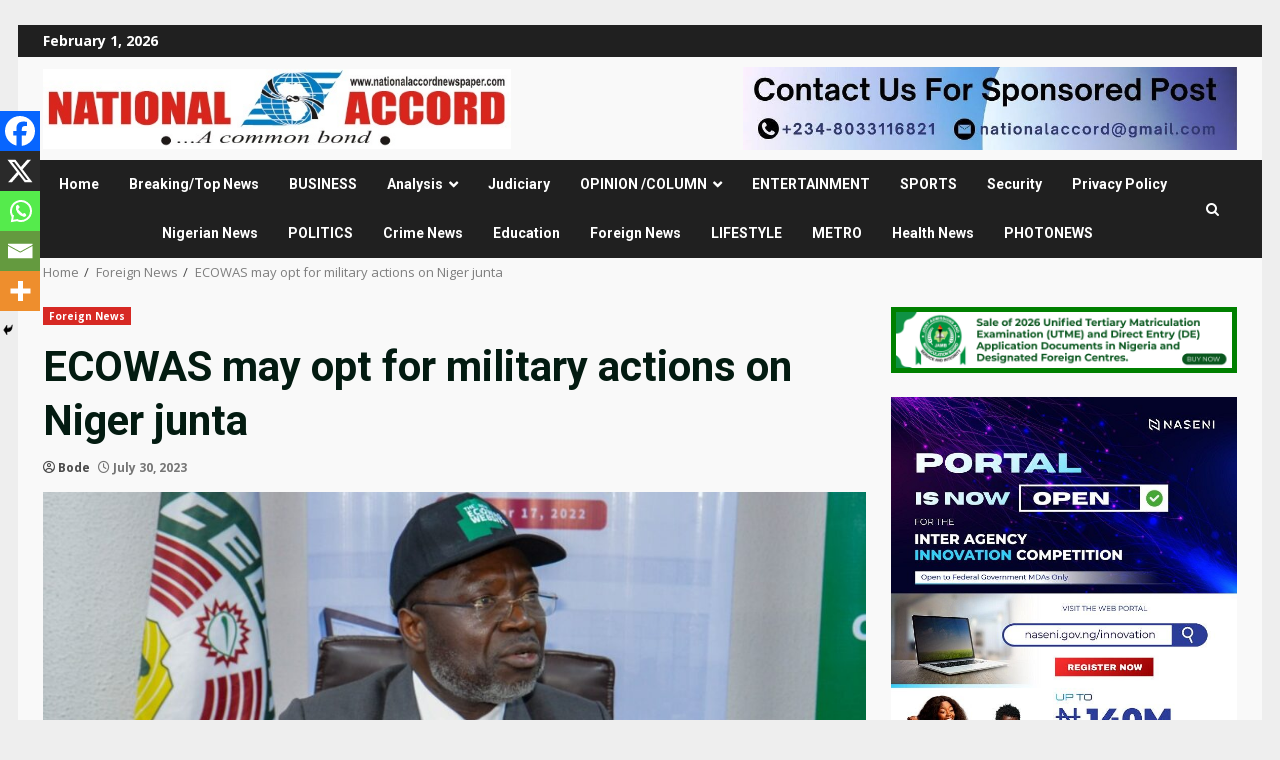

--- FILE ---
content_type: text/html; charset=UTF-8
request_url: https://www.nationalaccordnewspaper.com/ecowas-may-opt-for-military-actions-on-niger-junta/
body_size: 24403
content:
<!doctype html><html lang="en-US" itemscope itemtype="https://schema.org/BlogPosting" prefix="og: https://ogp.me/ns#"><head><meta charset="UTF-8"><meta name="viewport" content="width=device-width, initial-scale=1"><link rel="profile" href="http://gmpg.org/xfn/11"><title>ECOWAS may opt for military actions on Niger junta &mdash; National Accord Newspaper %</title><meta name="description" content="ECOWAS Heads of State and Government have agreed to take military and financial actions against the unconstitutional takeover of government in the Republic of"/><meta name="robots" content="follow, index, max-snippet:-1, max-video-preview:-1, max-image-preview:large"/><link rel="canonical" href="https://www.nationalaccordnewspaper.com/ecowas-may-opt-for-military-actions-on-niger-junta/" /><meta property="og:locale" content="en_US" /><meta property="og:type" content="article" /><meta property="og:title" content="ECOWAS may opt for military actions on Niger junta &mdash; National Accord Newspaper %" /><meta property="og:description" content="ECOWAS Heads of State and Government have agreed to take military and financial actions against the unconstitutional takeover of government in the Republic of" /><meta property="og:url" content="https://www.nationalaccordnewspaper.com/ecowas-may-opt-for-military-actions-on-niger-junta/" /><meta property="og:site_name" content="National Accord Newspaper" /><meta property="article:publisher" content="https://web.facebook.com/NationalAccordNewspaper/" /><meta property="article:tag" content="Military coup" /><meta property="article:section" content="Foreign News" /><meta property="og:updated_time" content="2024-05-26T01:51:41+01:00" /><meta property="fb:admins" content="100063770101496" /><meta property="og:image" content="https://www.nationalaccordnewspaper.com/wp-content/uploads/2023/07/WhatsApp-Image-2022-10-17-at-19.02.57-02.jpeg.jpeg" /><meta property="og:image:secure_url" content="https://www.nationalaccordnewspaper.com/wp-content/uploads/2023/07/WhatsApp-Image-2022-10-17-at-19.02.57-02.jpeg.jpeg" /><meta property="og:image:width" content="1080" /><meta property="og:image:height" content="863" /><meta property="og:image:alt" content="H.E. Dr. Omar Alieu TOURAY, the President of the ECOWAS Commission" /><meta property="og:image:type" content="image/jpeg" /><meta property="article:published_time" content="2023-07-30T17:31:52+01:00" /><meta property="article:modified_time" content="2024-05-26T01:51:41+01:00" /><meta name="twitter:card" content="summary_large_image" /><meta name="twitter:title" content="ECOWAS may opt for military actions on Niger junta &mdash; National Accord Newspaper %" /><meta name="twitter:description" content="ECOWAS Heads of State and Government have agreed to take military and financial actions against the unconstitutional takeover of government in the Republic of" /><meta name="twitter:site" content="@nat_accord" /><meta name="twitter:creator" content="@nat_accord" /><meta name="twitter:image" content="https://www.nationalaccordnewspaper.com/wp-content/uploads/2023/07/WhatsApp-Image-2022-10-17-at-19.02.57-02.jpeg.jpeg" /><meta name="twitter:label1" content="Written by" /><meta name="twitter:data1" content="Bode" /><meta name="twitter:label2" content="Time to read" /><meta name="twitter:data2" content="1 minute" /> <script type="application/ld+json" class="rank-math-schema">{"@context":"https://schema.org","@graph":[{"@type":"Organization","@id":"https://www.nationalaccordnewspaper.com/#organization","name":"National Accord","url":"https://nationalaccordnewspaper.com","sameAs":["https://web.facebook.com/NationalAccordNewspaper/","https://twitter.com/nat_accord","https://www.instagram.com/nationalaccordpage/"],"logo":{"@type":"ImageObject","@id":"https://www.nationalaccordnewspaper.com/#logo","url":"https://www.nationalaccordnewspaper.com/wp-content/uploads/2024/09/National-accord-nespaper-logo.jpg","contentUrl":"https://www.nationalaccordnewspaper.com/wp-content/uploads/2024/09/National-accord-nespaper-logo.jpg","caption":"National Accord Newspaper","inLanguage":"en-US","width":"637","height":"109"}},{"@type":"WebSite","@id":"https://www.nationalaccordnewspaper.com/#website","url":"https://www.nationalaccordnewspaper.com","name":"National Accord Newspaper","publisher":{"@id":"https://www.nationalaccordnewspaper.com/#organization"},"inLanguage":"en-US"},{"@type":"ImageObject","@id":"https://www.nationalaccordnewspaper.com/wp-content/uploads/2023/07/WhatsApp-Image-2022-10-17-at-19.02.57-02.jpeg.jpeg","url":"https://www.nationalaccordnewspaper.com/wp-content/uploads/2023/07/WhatsApp-Image-2022-10-17-at-19.02.57-02.jpeg.jpeg","width":"1080","height":"863","caption":"H.E. Dr. Omar Alieu TOURAY, the President of the ECOWAS Commission","inLanguage":"en-US"},{"@type":"WebPage","@id":"https://www.nationalaccordnewspaper.com/ecowas-may-opt-for-military-actions-on-niger-junta/#webpage","url":"https://www.nationalaccordnewspaper.com/ecowas-may-opt-for-military-actions-on-niger-junta/","name":"ECOWAS may opt for military actions on Niger junta &mdash; National Accord Newspaper %","datePublished":"2023-07-30T17:31:52+01:00","dateModified":"2024-05-26T01:51:41+01:00","isPartOf":{"@id":"https://www.nationalaccordnewspaper.com/#website"},"primaryImageOfPage":{"@id":"https://www.nationalaccordnewspaper.com/wp-content/uploads/2023/07/WhatsApp-Image-2022-10-17-at-19.02.57-02.jpeg.jpeg"},"inLanguage":"en-US"},{"@type":"Person","@id":"https://www.nationalaccordnewspaper.com/author/bodeemen/","name":"Bode","url":"https://www.nationalaccordnewspaper.com/author/bodeemen/","image":{"@type":"ImageObject","@id":"https://www.nationalaccordnewspaper.com/wp-content/litespeed/avatar/57b41024e9d6c32e27b2731d717a20a0.jpg?ver=1769847883","url":"https://www.nationalaccordnewspaper.com/wp-content/litespeed/avatar/57b41024e9d6c32e27b2731d717a20a0.jpg?ver=1769847883","caption":"Bode","inLanguage":"en-US"},"worksFor":{"@id":"https://www.nationalaccordnewspaper.com/#organization"}},{"@type":"BlogPosting","headline":"ECOWAS may opt for military actions on Niger junta &mdash; National Accord Newspaper %","datePublished":"2023-07-30T17:31:52+01:00","dateModified":"2024-05-26T01:51:41+01:00","articleSection":"Foreign News","author":{"@id":"https://www.nationalaccordnewspaper.com/author/bodeemen/","name":"Bode"},"publisher":{"@id":"https://www.nationalaccordnewspaper.com/#organization"},"description":"ECOWAS Heads of State and Government have agreed to take military and financial actions against the unconstitutional takeover of government in the Republic of","name":"ECOWAS may opt for military actions on Niger junta &mdash; National Accord Newspaper %","@id":"https://www.nationalaccordnewspaper.com/ecowas-may-opt-for-military-actions-on-niger-junta/#richSnippet","isPartOf":{"@id":"https://www.nationalaccordnewspaper.com/ecowas-may-opt-for-military-actions-on-niger-junta/#webpage"},"image":{"@id":"https://www.nationalaccordnewspaper.com/wp-content/uploads/2023/07/WhatsApp-Image-2022-10-17-at-19.02.57-02.jpeg.jpeg"},"inLanguage":"en-US","mainEntityOfPage":{"@id":"https://www.nationalaccordnewspaper.com/ecowas-may-opt-for-military-actions-on-niger-junta/#webpage"}}]}</script> <link rel='dns-prefetch' href='//www.googletagmanager.com' /><link rel='dns-prefetch' href='//fonts.googleapis.com' /><link rel='dns-prefetch' href='//pagead2.googlesyndication.com' /><link rel="alternate" type="application/rss+xml" title="National Accord Newspaper &raquo; Feed" href="https://www.nationalaccordnewspaper.com/feed/" /><link rel="alternate" type="application/rss+xml" title="National Accord Newspaper &raquo; Comments Feed" href="https://www.nationalaccordnewspaper.com/comments/feed/" /><link rel="alternate" title="oEmbed (JSON)" type="application/json+oembed" href="https://www.nationalaccordnewspaper.com/wp-json/oembed/1.0/embed?url=https%3A%2F%2Fwww.nationalaccordnewspaper.com%2Fecowas-may-opt-for-military-actions-on-niger-junta%2F" /><link rel="alternate" title="oEmbed (XML)" type="text/xml+oembed" href="https://www.nationalaccordnewspaper.com/wp-json/oembed/1.0/embed?url=https%3A%2F%2Fwww.nationalaccordnewspaper.com%2Fecowas-may-opt-for-military-actions-on-niger-junta%2F&#038;format=xml" /><style id='wp-img-auto-sizes-contain-inline-css' type='text/css'>img:is([sizes=auto i],[sizes^="auto," i]){contain-intrinsic-size:3000px 1500px}
/*# sourceURL=wp-img-auto-sizes-contain-inline-css */</style><link data-optimized="1" rel='stylesheet' id='wp-block-library-css' href='https://www.nationalaccordnewspaper.com/wp-content/litespeed/css/837a95ec1161f65b148cc7aa810b1899.css?ver=b1899' type='text/css' media='all' /><style id='wp-block-gallery-inline-css' type='text/css'>.blocks-gallery-grid:not(.has-nested-images),.wp-block-gallery:not(.has-nested-images){display:flex;flex-wrap:wrap;list-style-type:none;margin:0;padding:0}.blocks-gallery-grid:not(.has-nested-images) .blocks-gallery-image,.blocks-gallery-grid:not(.has-nested-images) .blocks-gallery-item,.wp-block-gallery:not(.has-nested-images) .blocks-gallery-image,.wp-block-gallery:not(.has-nested-images) .blocks-gallery-item{display:flex;flex-direction:column;flex-grow:1;justify-content:center;margin:0 1em 1em 0;position:relative;width:calc(50% - 1em)}.blocks-gallery-grid:not(.has-nested-images) .blocks-gallery-image:nth-of-type(2n),.blocks-gallery-grid:not(.has-nested-images) .blocks-gallery-item:nth-of-type(2n),.wp-block-gallery:not(.has-nested-images) .blocks-gallery-image:nth-of-type(2n),.wp-block-gallery:not(.has-nested-images) .blocks-gallery-item:nth-of-type(2n){margin-right:0}.blocks-gallery-grid:not(.has-nested-images) .blocks-gallery-image figure,.blocks-gallery-grid:not(.has-nested-images) .blocks-gallery-item figure,.wp-block-gallery:not(.has-nested-images) .blocks-gallery-image figure,.wp-block-gallery:not(.has-nested-images) .blocks-gallery-item figure{align-items:flex-end;display:flex;height:100%;justify-content:flex-start;margin:0}.blocks-gallery-grid:not(.has-nested-images) .blocks-gallery-image img,.blocks-gallery-grid:not(.has-nested-images) .blocks-gallery-item img,.wp-block-gallery:not(.has-nested-images) .blocks-gallery-image img,.wp-block-gallery:not(.has-nested-images) .blocks-gallery-item img{display:block;height:auto;max-width:100%;width:auto}.blocks-gallery-grid:not(.has-nested-images) .blocks-gallery-image figcaption,.blocks-gallery-grid:not(.has-nested-images) .blocks-gallery-item figcaption,.wp-block-gallery:not(.has-nested-images) .blocks-gallery-image figcaption,.wp-block-gallery:not(.has-nested-images) .blocks-gallery-item figcaption{background:linear-gradient(0deg,#000000b3,#0000004d 70%,#0000);bottom:0;box-sizing:border-box;color:#fff;font-size:.8em;margin:0;max-height:100%;overflow:auto;padding:3em .77em .7em;position:absolute;text-align:center;width:100%;z-index:2}.blocks-gallery-grid:not(.has-nested-images) .blocks-gallery-image figcaption img,.blocks-gallery-grid:not(.has-nested-images) .blocks-gallery-item figcaption img,.wp-block-gallery:not(.has-nested-images) .blocks-gallery-image figcaption img,.wp-block-gallery:not(.has-nested-images) .blocks-gallery-item figcaption img{display:inline}.blocks-gallery-grid:not(.has-nested-images) figcaption,.wp-block-gallery:not(.has-nested-images) figcaption{flex-grow:1}.blocks-gallery-grid:not(.has-nested-images).is-cropped .blocks-gallery-image a,.blocks-gallery-grid:not(.has-nested-images).is-cropped .blocks-gallery-image img,.blocks-gallery-grid:not(.has-nested-images).is-cropped .blocks-gallery-item a,.blocks-gallery-grid:not(.has-nested-images).is-cropped .blocks-gallery-item img,.wp-block-gallery:not(.has-nested-images).is-cropped .blocks-gallery-image a,.wp-block-gallery:not(.has-nested-images).is-cropped .blocks-gallery-image img,.wp-block-gallery:not(.has-nested-images).is-cropped .blocks-gallery-item a,.wp-block-gallery:not(.has-nested-images).is-cropped .blocks-gallery-item img{flex:1;height:100%;object-fit:cover;width:100%}.blocks-gallery-grid:not(.has-nested-images).columns-1 .blocks-gallery-image,.blocks-gallery-grid:not(.has-nested-images).columns-1 .blocks-gallery-item,.wp-block-gallery:not(.has-nested-images).columns-1 .blocks-gallery-image,.wp-block-gallery:not(.has-nested-images).columns-1 .blocks-gallery-item{margin-right:0;width:100%}@media (min-width:600px){.blocks-gallery-grid:not(.has-nested-images).columns-3 .blocks-gallery-image,.blocks-gallery-grid:not(.has-nested-images).columns-3 .blocks-gallery-item,.wp-block-gallery:not(.has-nested-images).columns-3 .blocks-gallery-image,.wp-block-gallery:not(.has-nested-images).columns-3 .blocks-gallery-item{margin-right:1em;width:calc(33.33333% - .66667em)}.blocks-gallery-grid:not(.has-nested-images).columns-4 .blocks-gallery-image,.blocks-gallery-grid:not(.has-nested-images).columns-4 .blocks-gallery-item,.wp-block-gallery:not(.has-nested-images).columns-4 .blocks-gallery-image,.wp-block-gallery:not(.has-nested-images).columns-4 .blocks-gallery-item{margin-right:1em;width:calc(25% - .75em)}.blocks-gallery-grid:not(.has-nested-images).columns-5 .blocks-gallery-image,.blocks-gallery-grid:not(.has-nested-images).columns-5 .blocks-gallery-item,.wp-block-gallery:not(.has-nested-images).columns-5 .blocks-gallery-image,.wp-block-gallery:not(.has-nested-images).columns-5 .blocks-gallery-item{margin-right:1em;width:calc(20% - .8em)}.blocks-gallery-grid:not(.has-nested-images).columns-6 .blocks-gallery-image,.blocks-gallery-grid:not(.has-nested-images).columns-6 .blocks-gallery-item,.wp-block-gallery:not(.has-nested-images).columns-6 .blocks-gallery-image,.wp-block-gallery:not(.has-nested-images).columns-6 .blocks-gallery-item{margin-right:1em;width:calc(16.66667% - .83333em)}.blocks-gallery-grid:not(.has-nested-images).columns-7 .blocks-gallery-image,.blocks-gallery-grid:not(.has-nested-images).columns-7 .blocks-gallery-item,.wp-block-gallery:not(.has-nested-images).columns-7 .blocks-gallery-image,.wp-block-gallery:not(.has-nested-images).columns-7 .blocks-gallery-item{margin-right:1em;width:calc(14.28571% - .85714em)}.blocks-gallery-grid:not(.has-nested-images).columns-8 .blocks-gallery-image,.blocks-gallery-grid:not(.has-nested-images).columns-8 .blocks-gallery-item,.wp-block-gallery:not(.has-nested-images).columns-8 .blocks-gallery-image,.wp-block-gallery:not(.has-nested-images).columns-8 .blocks-gallery-item{margin-right:1em;width:calc(12.5% - .875em)}.blocks-gallery-grid:not(.has-nested-images).columns-1 .blocks-gallery-image:nth-of-type(1n),.blocks-gallery-grid:not(.has-nested-images).columns-1 .blocks-gallery-item:nth-of-type(1n),.blocks-gallery-grid:not(.has-nested-images).columns-2 .blocks-gallery-image:nth-of-type(2n),.blocks-gallery-grid:not(.has-nested-images).columns-2 .blocks-gallery-item:nth-of-type(2n),.blocks-gallery-grid:not(.has-nested-images).columns-3 .blocks-gallery-image:nth-of-type(3n),.blocks-gallery-grid:not(.has-nested-images).columns-3 .blocks-gallery-item:nth-of-type(3n),.blocks-gallery-grid:not(.has-nested-images).columns-4 .blocks-gallery-image:nth-of-type(4n),.blocks-gallery-grid:not(.has-nested-images).columns-4 .blocks-gallery-item:nth-of-type(4n),.blocks-gallery-grid:not(.has-nested-images).columns-5 .blocks-gallery-image:nth-of-type(5n),.blocks-gallery-grid:not(.has-nested-images).columns-5 .blocks-gallery-item:nth-of-type(5n),.blocks-gallery-grid:not(.has-nested-images).columns-6 .blocks-gallery-image:nth-of-type(6n),.blocks-gallery-grid:not(.has-nested-images).columns-6 .blocks-gallery-item:nth-of-type(6n),.blocks-gallery-grid:not(.has-nested-images).columns-7 .blocks-gallery-image:nth-of-type(7n),.blocks-gallery-grid:not(.has-nested-images).columns-7 .blocks-gallery-item:nth-of-type(7n),.blocks-gallery-grid:not(.has-nested-images).columns-8 .blocks-gallery-image:nth-of-type(8n),.blocks-gallery-grid:not(.has-nested-images).columns-8 .blocks-gallery-item:nth-of-type(8n),.wp-block-gallery:not(.has-nested-images).columns-1 .blocks-gallery-image:nth-of-type(1n),.wp-block-gallery:not(.has-nested-images).columns-1 .blocks-gallery-item:nth-of-type(1n),.wp-block-gallery:not(.has-nested-images).columns-2 .blocks-gallery-image:nth-of-type(2n),.wp-block-gallery:not(.has-nested-images).columns-2 .blocks-gallery-item:nth-of-type(2n),.wp-block-gallery:not(.has-nested-images).columns-3 .blocks-gallery-image:nth-of-type(3n),.wp-block-gallery:not(.has-nested-images).columns-3 .blocks-gallery-item:nth-of-type(3n),.wp-block-gallery:not(.has-nested-images).columns-4 .blocks-gallery-image:nth-of-type(4n),.wp-block-gallery:not(.has-nested-images).columns-4 .blocks-gallery-item:nth-of-type(4n),.wp-block-gallery:not(.has-nested-images).columns-5 .blocks-gallery-image:nth-of-type(5n),.wp-block-gallery:not(.has-nested-images).columns-5 .blocks-gallery-item:nth-of-type(5n),.wp-block-gallery:not(.has-nested-images).columns-6 .blocks-gallery-image:nth-of-type(6n),.wp-block-gallery:not(.has-nested-images).columns-6 .blocks-gallery-item:nth-of-type(6n),.wp-block-gallery:not(.has-nested-images).columns-7 .blocks-gallery-image:nth-of-type(7n),.wp-block-gallery:not(.has-nested-images).columns-7 .blocks-gallery-item:nth-of-type(7n),.wp-block-gallery:not(.has-nested-images).columns-8 .blocks-gallery-image:nth-of-type(8n),.wp-block-gallery:not(.has-nested-images).columns-8 .blocks-gallery-item:nth-of-type(8n){margin-right:0}}.blocks-gallery-grid:not(.has-nested-images) .blocks-gallery-image:last-child,.blocks-gallery-grid:not(.has-nested-images) .blocks-gallery-item:last-child,.wp-block-gallery:not(.has-nested-images) .blocks-gallery-image:last-child,.wp-block-gallery:not(.has-nested-images) .blocks-gallery-item:last-child{margin-right:0}.blocks-gallery-grid:not(.has-nested-images).alignleft,.blocks-gallery-grid:not(.has-nested-images).alignright,.wp-block-gallery:not(.has-nested-images).alignleft,.wp-block-gallery:not(.has-nested-images).alignright{max-width:420px;width:100%}.blocks-gallery-grid:not(.has-nested-images).aligncenter .blocks-gallery-item figure,.wp-block-gallery:not(.has-nested-images).aligncenter .blocks-gallery-item figure{justify-content:center}.wp-block-gallery:not(.is-cropped) .blocks-gallery-item{align-self:flex-start}figure.wp-block-gallery.has-nested-images{align-items:normal}.wp-block-gallery.has-nested-images figure.wp-block-image:not(#individual-image){margin:0;width:calc(50% - var(--wp--style--unstable-gallery-gap, 16px)/2)}.wp-block-gallery.has-nested-images figure.wp-block-image{box-sizing:border-box;display:flex;flex-direction:column;flex-grow:1;justify-content:center;max-width:100%;position:relative}.wp-block-gallery.has-nested-images figure.wp-block-image>a,.wp-block-gallery.has-nested-images figure.wp-block-image>div{flex-direction:column;flex-grow:1;margin:0}.wp-block-gallery.has-nested-images figure.wp-block-image img{display:block;height:auto;max-width:100%!important;width:auto}.wp-block-gallery.has-nested-images figure.wp-block-image figcaption,.wp-block-gallery.has-nested-images figure.wp-block-image:has(figcaption):before{bottom:0;left:0;max-height:100%;position:absolute;right:0}.wp-block-gallery.has-nested-images figure.wp-block-image:has(figcaption):before{backdrop-filter:blur(3px);content:"";height:100%;-webkit-mask-image:linear-gradient(0deg,#000 20%,#0000);mask-image:linear-gradient(0deg,#000 20%,#0000);max-height:40%;pointer-events:none}.wp-block-gallery.has-nested-images figure.wp-block-image figcaption{box-sizing:border-box;color:#fff;font-size:13px;margin:0;overflow:auto;padding:1em;text-align:center;text-shadow:0 0 1.5px #000}.wp-block-gallery.has-nested-images figure.wp-block-image figcaption::-webkit-scrollbar{height:12px;width:12px}.wp-block-gallery.has-nested-images figure.wp-block-image figcaption::-webkit-scrollbar-track{background-color:initial}.wp-block-gallery.has-nested-images figure.wp-block-image figcaption::-webkit-scrollbar-thumb{background-clip:padding-box;background-color:initial;border:3px solid #0000;border-radius:8px}.wp-block-gallery.has-nested-images figure.wp-block-image figcaption:focus-within::-webkit-scrollbar-thumb,.wp-block-gallery.has-nested-images figure.wp-block-image figcaption:focus::-webkit-scrollbar-thumb,.wp-block-gallery.has-nested-images figure.wp-block-image figcaption:hover::-webkit-scrollbar-thumb{background-color:#fffc}.wp-block-gallery.has-nested-images figure.wp-block-image figcaption{scrollbar-color:#0000 #0000;scrollbar-gutter:stable both-edges;scrollbar-width:thin}.wp-block-gallery.has-nested-images figure.wp-block-image figcaption:focus,.wp-block-gallery.has-nested-images figure.wp-block-image figcaption:focus-within,.wp-block-gallery.has-nested-images figure.wp-block-image figcaption:hover{scrollbar-color:#fffc #0000}.wp-block-gallery.has-nested-images figure.wp-block-image figcaption{will-change:transform}@media (hover:none){.wp-block-gallery.has-nested-images figure.wp-block-image figcaption{scrollbar-color:#fffc #0000}}.wp-block-gallery.has-nested-images figure.wp-block-image figcaption{background:linear-gradient(0deg,#0006,#0000)}.wp-block-gallery.has-nested-images figure.wp-block-image figcaption img{display:inline}.wp-block-gallery.has-nested-images figure.wp-block-image figcaption a{color:inherit}.wp-block-gallery.has-nested-images figure.wp-block-image.has-custom-border img{box-sizing:border-box}.wp-block-gallery.has-nested-images figure.wp-block-image.has-custom-border>a,.wp-block-gallery.has-nested-images figure.wp-block-image.has-custom-border>div,.wp-block-gallery.has-nested-images figure.wp-block-image.is-style-rounded>a,.wp-block-gallery.has-nested-images figure.wp-block-image.is-style-rounded>div{flex:1 1 auto}.wp-block-gallery.has-nested-images figure.wp-block-image.has-custom-border figcaption,.wp-block-gallery.has-nested-images figure.wp-block-image.is-style-rounded figcaption{background:none;color:inherit;flex:initial;margin:0;padding:10px 10px 9px;position:relative;text-shadow:none}.wp-block-gallery.has-nested-images figure.wp-block-image.has-custom-border:before,.wp-block-gallery.has-nested-images figure.wp-block-image.is-style-rounded:before{content:none}.wp-block-gallery.has-nested-images figcaption{flex-basis:100%;flex-grow:1;text-align:center}.wp-block-gallery.has-nested-images:not(.is-cropped) figure.wp-block-image:not(#individual-image){margin-bottom:auto;margin-top:0}.wp-block-gallery.has-nested-images.is-cropped figure.wp-block-image:not(#individual-image){align-self:inherit}.wp-block-gallery.has-nested-images.is-cropped figure.wp-block-image:not(#individual-image)>a,.wp-block-gallery.has-nested-images.is-cropped figure.wp-block-image:not(#individual-image)>div:not(.components-drop-zone){display:flex}.wp-block-gallery.has-nested-images.is-cropped figure.wp-block-image:not(#individual-image) a,.wp-block-gallery.has-nested-images.is-cropped figure.wp-block-image:not(#individual-image) img{flex:1 0 0%;height:100%;object-fit:cover;width:100%}.wp-block-gallery.has-nested-images.columns-1 figure.wp-block-image:not(#individual-image){width:100%}@media (min-width:600px){.wp-block-gallery.has-nested-images.columns-3 figure.wp-block-image:not(#individual-image){width:calc(33.33333% - var(--wp--style--unstable-gallery-gap, 16px)*.66667)}.wp-block-gallery.has-nested-images.columns-4 figure.wp-block-image:not(#individual-image){width:calc(25% - var(--wp--style--unstable-gallery-gap, 16px)*.75)}.wp-block-gallery.has-nested-images.columns-5 figure.wp-block-image:not(#individual-image){width:calc(20% - var(--wp--style--unstable-gallery-gap, 16px)*.8)}.wp-block-gallery.has-nested-images.columns-6 figure.wp-block-image:not(#individual-image){width:calc(16.66667% - var(--wp--style--unstable-gallery-gap, 16px)*.83333)}.wp-block-gallery.has-nested-images.columns-7 figure.wp-block-image:not(#individual-image){width:calc(14.28571% - var(--wp--style--unstable-gallery-gap, 16px)*.85714)}.wp-block-gallery.has-nested-images.columns-8 figure.wp-block-image:not(#individual-image){width:calc(12.5% - var(--wp--style--unstable-gallery-gap, 16px)*.875)}.wp-block-gallery.has-nested-images.columns-default figure.wp-block-image:not(#individual-image){width:calc(33.33% - var(--wp--style--unstable-gallery-gap, 16px)*.66667)}.wp-block-gallery.has-nested-images.columns-default figure.wp-block-image:not(#individual-image):first-child:nth-last-child(2),.wp-block-gallery.has-nested-images.columns-default figure.wp-block-image:not(#individual-image):first-child:nth-last-child(2)~figure.wp-block-image:not(#individual-image){width:calc(50% - var(--wp--style--unstable-gallery-gap, 16px)*.5)}.wp-block-gallery.has-nested-images.columns-default figure.wp-block-image:not(#individual-image):first-child:last-child{width:100%}}.wp-block-gallery.has-nested-images.alignleft,.wp-block-gallery.has-nested-images.alignright{max-width:420px;width:100%}.wp-block-gallery.has-nested-images.aligncenter{justify-content:center}
/*# sourceURL=https://www.nationalaccordnewspaper.com/wp-includes/blocks/gallery/style.min.css */</style><style id='wp-block-gallery-theme-inline-css' type='text/css'>.blocks-gallery-caption{color:#555;font-size:13px;text-align:center}.is-dark-theme .blocks-gallery-caption{color:#ffffffa6}
/*# sourceURL=https://www.nationalaccordnewspaper.com/wp-includes/blocks/gallery/theme.min.css */</style><style id='wp-block-heading-inline-css' type='text/css'>h1:where(.wp-block-heading).has-background,h2:where(.wp-block-heading).has-background,h3:where(.wp-block-heading).has-background,h4:where(.wp-block-heading).has-background,h5:where(.wp-block-heading).has-background,h6:where(.wp-block-heading).has-background{padding:1.25em 2.375em}h1.has-text-align-left[style*=writing-mode]:where([style*=vertical-lr]),h1.has-text-align-right[style*=writing-mode]:where([style*=vertical-rl]),h2.has-text-align-left[style*=writing-mode]:where([style*=vertical-lr]),h2.has-text-align-right[style*=writing-mode]:where([style*=vertical-rl]),h3.has-text-align-left[style*=writing-mode]:where([style*=vertical-lr]),h3.has-text-align-right[style*=writing-mode]:where([style*=vertical-rl]),h4.has-text-align-left[style*=writing-mode]:where([style*=vertical-lr]),h4.has-text-align-right[style*=writing-mode]:where([style*=vertical-rl]),h5.has-text-align-left[style*=writing-mode]:where([style*=vertical-lr]),h5.has-text-align-right[style*=writing-mode]:where([style*=vertical-rl]),h6.has-text-align-left[style*=writing-mode]:where([style*=vertical-lr]),h6.has-text-align-right[style*=writing-mode]:where([style*=vertical-rl]){rotate:180deg}
/*# sourceURL=https://www.nationalaccordnewspaper.com/wp-includes/blocks/heading/style.min.css */</style><style id='wp-block-latest-posts-inline-css' type='text/css'>.wp-block-latest-posts{box-sizing:border-box}.wp-block-latest-posts.alignleft{margin-right:2em}.wp-block-latest-posts.alignright{margin-left:2em}.wp-block-latest-posts.wp-block-latest-posts__list{list-style:none}.wp-block-latest-posts.wp-block-latest-posts__list li{clear:both;overflow-wrap:break-word}.wp-block-latest-posts.is-grid{display:flex;flex-wrap:wrap}.wp-block-latest-posts.is-grid li{margin:0 1.25em 1.25em 0;width:100%}@media (min-width:600px){.wp-block-latest-posts.columns-2 li{width:calc(50% - .625em)}.wp-block-latest-posts.columns-2 li:nth-child(2n){margin-right:0}.wp-block-latest-posts.columns-3 li{width:calc(33.33333% - .83333em)}.wp-block-latest-posts.columns-3 li:nth-child(3n){margin-right:0}.wp-block-latest-posts.columns-4 li{width:calc(25% - .9375em)}.wp-block-latest-posts.columns-4 li:nth-child(4n){margin-right:0}.wp-block-latest-posts.columns-5 li{width:calc(20% - 1em)}.wp-block-latest-posts.columns-5 li:nth-child(5n){margin-right:0}.wp-block-latest-posts.columns-6 li{width:calc(16.66667% - 1.04167em)}.wp-block-latest-posts.columns-6 li:nth-child(6n){margin-right:0}}:root :where(.wp-block-latest-posts.is-grid){padding:0}:root :where(.wp-block-latest-posts.wp-block-latest-posts__list){padding-left:0}.wp-block-latest-posts__post-author,.wp-block-latest-posts__post-date{display:block;font-size:.8125em}.wp-block-latest-posts__post-excerpt,.wp-block-latest-posts__post-full-content{margin-bottom:1em;margin-top:.5em}.wp-block-latest-posts__featured-image a{display:inline-block}.wp-block-latest-posts__featured-image img{height:auto;max-width:100%;width:auto}.wp-block-latest-posts__featured-image.alignleft{float:left;margin-right:1em}.wp-block-latest-posts__featured-image.alignright{float:right;margin-left:1em}.wp-block-latest-posts__featured-image.aligncenter{margin-bottom:1em;text-align:center}
/*# sourceURL=https://www.nationalaccordnewspaper.com/wp-includes/blocks/latest-posts/style.min.css */</style><style id='global-styles-inline-css' type='text/css'>:root{--wp--preset--aspect-ratio--square: 1;--wp--preset--aspect-ratio--4-3: 4/3;--wp--preset--aspect-ratio--3-4: 3/4;--wp--preset--aspect-ratio--3-2: 3/2;--wp--preset--aspect-ratio--2-3: 2/3;--wp--preset--aspect-ratio--16-9: 16/9;--wp--preset--aspect-ratio--9-16: 9/16;--wp--preset--color--black: #000000;--wp--preset--color--cyan-bluish-gray: #abb8c3;--wp--preset--color--white: #ffffff;--wp--preset--color--pale-pink: #f78da7;--wp--preset--color--vivid-red: #cf2e2e;--wp--preset--color--luminous-vivid-orange: #ff6900;--wp--preset--color--luminous-vivid-amber: #fcb900;--wp--preset--color--light-green-cyan: #7bdcb5;--wp--preset--color--vivid-green-cyan: #00d084;--wp--preset--color--pale-cyan-blue: #8ed1fc;--wp--preset--color--vivid-cyan-blue: #0693e3;--wp--preset--color--vivid-purple: #9b51e0;--wp--preset--gradient--vivid-cyan-blue-to-vivid-purple: linear-gradient(135deg,rgb(6,147,227) 0%,rgb(155,81,224) 100%);--wp--preset--gradient--light-green-cyan-to-vivid-green-cyan: linear-gradient(135deg,rgb(122,220,180) 0%,rgb(0,208,130) 100%);--wp--preset--gradient--luminous-vivid-amber-to-luminous-vivid-orange: linear-gradient(135deg,rgb(252,185,0) 0%,rgb(255,105,0) 100%);--wp--preset--gradient--luminous-vivid-orange-to-vivid-red: linear-gradient(135deg,rgb(255,105,0) 0%,rgb(207,46,46) 100%);--wp--preset--gradient--very-light-gray-to-cyan-bluish-gray: linear-gradient(135deg,rgb(238,238,238) 0%,rgb(169,184,195) 100%);--wp--preset--gradient--cool-to-warm-spectrum: linear-gradient(135deg,rgb(74,234,220) 0%,rgb(151,120,209) 20%,rgb(207,42,186) 40%,rgb(238,44,130) 60%,rgb(251,105,98) 80%,rgb(254,248,76) 100%);--wp--preset--gradient--blush-light-purple: linear-gradient(135deg,rgb(255,206,236) 0%,rgb(152,150,240) 100%);--wp--preset--gradient--blush-bordeaux: linear-gradient(135deg,rgb(254,205,165) 0%,rgb(254,45,45) 50%,rgb(107,0,62) 100%);--wp--preset--gradient--luminous-dusk: linear-gradient(135deg,rgb(255,203,112) 0%,rgb(199,81,192) 50%,rgb(65,88,208) 100%);--wp--preset--gradient--pale-ocean: linear-gradient(135deg,rgb(255,245,203) 0%,rgb(182,227,212) 50%,rgb(51,167,181) 100%);--wp--preset--gradient--electric-grass: linear-gradient(135deg,rgb(202,248,128) 0%,rgb(113,206,126) 100%);--wp--preset--gradient--midnight: linear-gradient(135deg,rgb(2,3,129) 0%,rgb(40,116,252) 100%);--wp--preset--font-size--small: 13px;--wp--preset--font-size--medium: 20px;--wp--preset--font-size--large: 36px;--wp--preset--font-size--x-large: 42px;--wp--preset--spacing--20: 0.44rem;--wp--preset--spacing--30: 0.67rem;--wp--preset--spacing--40: 1rem;--wp--preset--spacing--50: 1.5rem;--wp--preset--spacing--60: 2.25rem;--wp--preset--spacing--70: 3.38rem;--wp--preset--spacing--80: 5.06rem;--wp--preset--shadow--natural: 6px 6px 9px rgba(0, 0, 0, 0.2);--wp--preset--shadow--deep: 12px 12px 50px rgba(0, 0, 0, 0.4);--wp--preset--shadow--sharp: 6px 6px 0px rgba(0, 0, 0, 0.2);--wp--preset--shadow--outlined: 6px 6px 0px -3px rgb(255, 255, 255), 6px 6px rgb(0, 0, 0);--wp--preset--shadow--crisp: 6px 6px 0px rgb(0, 0, 0);}:root { --wp--style--global--content-size: 740px;--wp--style--global--wide-size: 1244px; }:where(body) { margin: 0; }.wp-site-blocks > .alignleft { float: left; margin-right: 2em; }.wp-site-blocks > .alignright { float: right; margin-left: 2em; }.wp-site-blocks > .aligncenter { justify-content: center; margin-left: auto; margin-right: auto; }:where(.wp-site-blocks) > * { margin-block-start: 24px; margin-block-end: 0; }:where(.wp-site-blocks) > :first-child { margin-block-start: 0; }:where(.wp-site-blocks) > :last-child { margin-block-end: 0; }:root { --wp--style--block-gap: 24px; }:root :where(.is-layout-flow) > :first-child{margin-block-start: 0;}:root :where(.is-layout-flow) > :last-child{margin-block-end: 0;}:root :where(.is-layout-flow) > *{margin-block-start: 24px;margin-block-end: 0;}:root :where(.is-layout-constrained) > :first-child{margin-block-start: 0;}:root :where(.is-layout-constrained) > :last-child{margin-block-end: 0;}:root :where(.is-layout-constrained) > *{margin-block-start: 24px;margin-block-end: 0;}:root :where(.is-layout-flex){gap: 24px;}:root :where(.is-layout-grid){gap: 24px;}.is-layout-flow > .alignleft{float: left;margin-inline-start: 0;margin-inline-end: 2em;}.is-layout-flow > .alignright{float: right;margin-inline-start: 2em;margin-inline-end: 0;}.is-layout-flow > .aligncenter{margin-left: auto !important;margin-right: auto !important;}.is-layout-constrained > .alignleft{float: left;margin-inline-start: 0;margin-inline-end: 2em;}.is-layout-constrained > .alignright{float: right;margin-inline-start: 2em;margin-inline-end: 0;}.is-layout-constrained > .aligncenter{margin-left: auto !important;margin-right: auto !important;}.is-layout-constrained > :where(:not(.alignleft):not(.alignright):not(.alignfull)){max-width: var(--wp--style--global--content-size);margin-left: auto !important;margin-right: auto !important;}.is-layout-constrained > .alignwide{max-width: var(--wp--style--global--wide-size);}body .is-layout-flex{display: flex;}.is-layout-flex{flex-wrap: wrap;align-items: center;}.is-layout-flex > :is(*, div){margin: 0;}body .is-layout-grid{display: grid;}.is-layout-grid > :is(*, div){margin: 0;}body{padding-top: 0px;padding-right: 0px;padding-bottom: 0px;padding-left: 0px;}a:where(:not(.wp-element-button)){text-decoration: none;}:root :where(.wp-element-button, .wp-block-button__link){background-color: #32373c;border-width: 0;color: #fff;font-family: inherit;font-size: inherit;font-style: inherit;font-weight: inherit;letter-spacing: inherit;line-height: inherit;padding-top: calc(0.667em + 2px);padding-right: calc(1.333em + 2px);padding-bottom: calc(0.667em + 2px);padding-left: calc(1.333em + 2px);text-decoration: none;text-transform: inherit;}.has-black-color{color: var(--wp--preset--color--black) !important;}.has-cyan-bluish-gray-color{color: var(--wp--preset--color--cyan-bluish-gray) !important;}.has-white-color{color: var(--wp--preset--color--white) !important;}.has-pale-pink-color{color: var(--wp--preset--color--pale-pink) !important;}.has-vivid-red-color{color: var(--wp--preset--color--vivid-red) !important;}.has-luminous-vivid-orange-color{color: var(--wp--preset--color--luminous-vivid-orange) !important;}.has-luminous-vivid-amber-color{color: var(--wp--preset--color--luminous-vivid-amber) !important;}.has-light-green-cyan-color{color: var(--wp--preset--color--light-green-cyan) !important;}.has-vivid-green-cyan-color{color: var(--wp--preset--color--vivid-green-cyan) !important;}.has-pale-cyan-blue-color{color: var(--wp--preset--color--pale-cyan-blue) !important;}.has-vivid-cyan-blue-color{color: var(--wp--preset--color--vivid-cyan-blue) !important;}.has-vivid-purple-color{color: var(--wp--preset--color--vivid-purple) !important;}.has-black-background-color{background-color: var(--wp--preset--color--black) !important;}.has-cyan-bluish-gray-background-color{background-color: var(--wp--preset--color--cyan-bluish-gray) !important;}.has-white-background-color{background-color: var(--wp--preset--color--white) !important;}.has-pale-pink-background-color{background-color: var(--wp--preset--color--pale-pink) !important;}.has-vivid-red-background-color{background-color: var(--wp--preset--color--vivid-red) !important;}.has-luminous-vivid-orange-background-color{background-color: var(--wp--preset--color--luminous-vivid-orange) !important;}.has-luminous-vivid-amber-background-color{background-color: var(--wp--preset--color--luminous-vivid-amber) !important;}.has-light-green-cyan-background-color{background-color: var(--wp--preset--color--light-green-cyan) !important;}.has-vivid-green-cyan-background-color{background-color: var(--wp--preset--color--vivid-green-cyan) !important;}.has-pale-cyan-blue-background-color{background-color: var(--wp--preset--color--pale-cyan-blue) !important;}.has-vivid-cyan-blue-background-color{background-color: var(--wp--preset--color--vivid-cyan-blue) !important;}.has-vivid-purple-background-color{background-color: var(--wp--preset--color--vivid-purple) !important;}.has-black-border-color{border-color: var(--wp--preset--color--black) !important;}.has-cyan-bluish-gray-border-color{border-color: var(--wp--preset--color--cyan-bluish-gray) !important;}.has-white-border-color{border-color: var(--wp--preset--color--white) !important;}.has-pale-pink-border-color{border-color: var(--wp--preset--color--pale-pink) !important;}.has-vivid-red-border-color{border-color: var(--wp--preset--color--vivid-red) !important;}.has-luminous-vivid-orange-border-color{border-color: var(--wp--preset--color--luminous-vivid-orange) !important;}.has-luminous-vivid-amber-border-color{border-color: var(--wp--preset--color--luminous-vivid-amber) !important;}.has-light-green-cyan-border-color{border-color: var(--wp--preset--color--light-green-cyan) !important;}.has-vivid-green-cyan-border-color{border-color: var(--wp--preset--color--vivid-green-cyan) !important;}.has-pale-cyan-blue-border-color{border-color: var(--wp--preset--color--pale-cyan-blue) !important;}.has-vivid-cyan-blue-border-color{border-color: var(--wp--preset--color--vivid-cyan-blue) !important;}.has-vivid-purple-border-color{border-color: var(--wp--preset--color--vivid-purple) !important;}.has-vivid-cyan-blue-to-vivid-purple-gradient-background{background: var(--wp--preset--gradient--vivid-cyan-blue-to-vivid-purple) !important;}.has-light-green-cyan-to-vivid-green-cyan-gradient-background{background: var(--wp--preset--gradient--light-green-cyan-to-vivid-green-cyan) !important;}.has-luminous-vivid-amber-to-luminous-vivid-orange-gradient-background{background: var(--wp--preset--gradient--luminous-vivid-amber-to-luminous-vivid-orange) !important;}.has-luminous-vivid-orange-to-vivid-red-gradient-background{background: var(--wp--preset--gradient--luminous-vivid-orange-to-vivid-red) !important;}.has-very-light-gray-to-cyan-bluish-gray-gradient-background{background: var(--wp--preset--gradient--very-light-gray-to-cyan-bluish-gray) !important;}.has-cool-to-warm-spectrum-gradient-background{background: var(--wp--preset--gradient--cool-to-warm-spectrum) !important;}.has-blush-light-purple-gradient-background{background: var(--wp--preset--gradient--blush-light-purple) !important;}.has-blush-bordeaux-gradient-background{background: var(--wp--preset--gradient--blush-bordeaux) !important;}.has-luminous-dusk-gradient-background{background: var(--wp--preset--gradient--luminous-dusk) !important;}.has-pale-ocean-gradient-background{background: var(--wp--preset--gradient--pale-ocean) !important;}.has-electric-grass-gradient-background{background: var(--wp--preset--gradient--electric-grass) !important;}.has-midnight-gradient-background{background: var(--wp--preset--gradient--midnight) !important;}.has-small-font-size{font-size: var(--wp--preset--font-size--small) !important;}.has-medium-font-size{font-size: var(--wp--preset--font-size--medium) !important;}.has-large-font-size{font-size: var(--wp--preset--font-size--large) !important;}.has-x-large-font-size{font-size: var(--wp--preset--font-size--x-large) !important;}
/*# sourceURL=global-styles-inline-css */</style><style id='core-block-supports-inline-css' type='text/css'>.wp-block-gallery.wp-block-gallery-1{--wp--style--unstable-gallery-gap:var( --wp--style--gallery-gap-default, var( --gallery-block--gutter-size, var( --wp--style--block-gap, 0.5em ) ) );gap:var( --wp--style--gallery-gap-default, var( --gallery-block--gutter-size, var( --wp--style--block-gap, 0.5em ) ) );}
/*# sourceURL=core-block-supports-inline-css */</style><link data-optimized="1" rel='stylesheet' id='bootstrap-css' href='https://www.nationalaccordnewspaper.com/wp-content/litespeed/css/9ec9c4951da23acf41f38bd41c761a9e.css?ver=61a9e' type='text/css' media='all' /><link data-optimized="1" rel='stylesheet' id='darknews-style-css' href='https://www.nationalaccordnewspaper.com/wp-content/litespeed/css/37d61478d5ef41b12786a26c569f3066.css?ver=f3066' type='text/css' media='all' /><style id='darknews-style-inline-css' type='text/css'>body.aft-dark-mode #sidr,
            body.aft-dark-mode,
            body.aft-dark-mode #af-preloader {
            background-color: #000000;
            }
        
                    body.aft-default-mode #sidr,
            body.aft-default-mode #af-preloader {
            background-color: #eeeeee ;
            }
            body.aft-default-mode.custom-background,
            body.aft-default-mode {
            background-color: #eeeeee  ;
            }
        
                    .woocommerce #respond input#submit.disabled,
            .woocommerce #respond input#submit:disabled,
            .woocommerce #respond input#submit:disabled[disabled],
            .woocommerce a.button.disabled,
            .woocommerce a.button:disabled,
            .woocommerce a.button:disabled[disabled],
            .woocommerce button.button.disabled,
            .woocommerce button.button:disabled,
            .woocommerce button.button:disabled[disabled],
            .woocommerce input.button.disabled,
            .woocommerce input.button:disabled,
            .woocommerce input.button:disabled[disabled],
            .woocommerce #respond input#submit,
            .woocommerce a.button,
            .woocommerce button.button,
            .woocommerce input.button,
            .woocommerce #respond input#submit.alt,
            .woocommerce a.button.alt,
            .woocommerce button.button.alt,
            .woocommerce input.button.alt,

            .order-again .button:hover,
            .woocommerce a.button.add_to_cart_button:hover,
            .woocommerce-Address .edit:hover,
            .woocommerce-Button:hover,
            .wc-block-components-button:hover,
            .woocommerce #respond input#submit.alt:hover,
            .woocommerce a.button.alt:hover,
            .woocommerce button.button.alt:hover,
            .woocommerce input.button.alt:hover,
            .woocommerce-active a.added_to_cart :hover,
            .woocommerce a.added_to_cart:hover,
            body.aft-default-mode .entry-content a.wc-block-components-button,
            body .wc-block-components-button,
            .woocommerce-account .addresses .title .edit,

            .wc-block-checkout .wp-block-button__link,
            :root .wc-block-featured-product__link :where(.wp-element-button, .wp-block-button__link),
            :root .wc-block-featured-category__link :where(.wp-element-button, .wp-block-button__link),
            .woocommerce-notices-wrapper .button,
            .wc-block-grid .wp-block-button__link,
            .wp-block-button.wc-block-components-product-button .wp-block-button__link,
            .wc-block-grid__product-add-to-cart.wp-block-button .wp-block-button__link,
            button.wc-block-mini-cart__button,
            .woocommerce ul.products li.product .button:hover,

            .widget-title-fill-and-border .wp-block-search__label,
            .widget-title-fill-and-no-border .wp-block-search__label,
            .widget-title-fill-and-border .wp-block-group .wp-block-heading,
            .widget-title-fill-and-no-border .wp-block-group .wp-block-heading,

            .widget-title-fill-and-border .wp_post_author_widget .widget-title .header-after,
            .widget-title-fill-and-no-border .wp_post_author_widget .widget-title .header-after,

            footer .aft-small-social-menu ul li a:hover,
            header .top-header .aft-small-social-menu ul li a:hover,
            .darknews_author_info_widget .aft-small-social-menu ul li a:hover,
            footer .aft-small-social-menu ul li a:hover,
            body.widget-title-border-center .widget-title .heading-line-before,
            body.widget-title-border-bottom .header-after1 .heading-line-before,
            body.widget-title-border-bottom .widget-title .heading-line-before,
            body .af-cat-widget-carousel a.darknews-categories.category-color-1,
            .widget-title-fill-and-no-border .widget-title .heading-line,
            .widget-title-fill-and-border .widget-title .heading-line,
            .widget-title-border-bottom .wp-block-search__label::before,
            .widget-title-border-bottom .wp-block-group .wp-block-heading::before,
            .widget-title-border-bottom .wp_post_author_widget .widget-title .header-after::before,
            .widget-title-border-center .wp-block-search__label::before,
            .widget-title-border-center .wp-block-group .wp-block-heading::before,
            .widget-title-border-center .wp_post_author_widget .widget-title .heading-line-before,
            .widget-title-border-center .wp_post_author_widget .widget-title .header-after::before,

            .aft-posts-tabs-panel .nav-tabs>li>a.active,
            .aft-main-banner-wrapper .widget-title .heading-line,
            a.sidr-class-sidr-button-close,
            .aft-default-mode .entry-content button.button:hover,
            .aft-default-mode .entry-content a.button:hover,
            .aft-dark-mode .entry-content button.button:hover,
            .aft-dark-mode .entry-content a.button:hover,

            .widget-title-fill-and-border .wp-block-search__label::before,
            .widget-title-fill-and-border .wp-block-group .wp-block-heading::before,

            body.aft-dark-mode .is-style-fill a.wp-block-button__link:not(.has-text-color),
            body.aft-default-mode .is-style-fill a.wp-block-button__link:not(.has-text-color),

            body.aft-dark-mode input[type="button"],
            body.aft-dark-mode input[type="reset"],
            body.aft-dark-mode input[type="submit"],
            body.aft-dark-mode .inner-suscribe input[type=submit],
            body.aft-default-mode input[type="button"],
            body.aft-default-mode input[type="reset"],
            body.aft-default-mode input[type="submit"],
            .wp-block-search__button,
            body.aft-default-mode .inner-suscribe input[type=submit],
            .af-youtube-slider .af-video-wrap .af-bg-play i,
            .af-youtube-video-list .entry-header-yt-video-wrapper .af-yt-video-play i,
            body .btn-style1 a:visited,
            body .btn-style1 a,
            body .darknews-pagination .nav-links .page-numbers.current,
            body #scroll-up,
            .aft-readmore-wrapper a.aft-readmore:hover,
            body.aft-dark-mode .aft-readmore-wrapper a.aft-readmore:hover,
            footer.site-footer .aft-readmore-wrapper a.aft-readmore:hover,
            .aft-readmore-wrapper a.aft-readmore:hover,
            .read-img .trending-no,
            body .trending-posts-vertical .trending-no{
            background-color: #d72924 ;
            }

            .grid-design-texts-over-image .aft-readmore-wrapper a.aft-readmore:hover,
            .aft-readmore-wrapper a.aft-readmore:hover,
            body.aft-dark-mode .aft-readmore-wrapper a.aft-readmore:hover,
            body.aft-default-mode .aft-readmore-wrapper a.aft-readmore:hover,

            body.single .entry-header .aft-post-excerpt-and-meta .post-excerpt,
            .aft-posts-tabs-panel .nav-tabs,
            .widget-title-fill-and-border .widget-title,
            body.aft-dark-mode.single span.tags-links a:hover,
            .darknews-pagination .nav-links .page-numbers.current,
            .aft-readmore-wrapper a.aft-readmore:hover,
            p.awpa-more-posts a:hover{
            border-color: #d72924 ;
            }
            .woocommerce div.product .woocommerce-tabs ul.tabs li.active,
            body.aft-dark-mode .is-style-outline a.wp-block-button__link:not(.has-text-color),
            body.aft-default-mode .is-style-outline a.wp-block-button__link:not(.has-text-color),
            .wp-post-author-meta .wp-post-author-meta-more-posts a.awpa-more-posts:hover{
            border-color: #d72924 ;
            }
            #scroll-up::after,
            .aft-dark-mode #loader,
            .aft-default-mode #loader {
            border-bottom-color: #d72924 ;
            }
            body.aft-default-mode .woocommerce-loop-product__title:hover,
            body.aft-dark-mode .woocommerce-loop-product__title:hover,
            body.aft-dark-mode .is-style-outline a.wp-block-button__link:not(.has-text-color),
            body.aft-default-mode .is-style-outline a.wp-block-button__link:not(.has-text-color),
            body.aft-default-mode #secondary .darknews-widget ol[class*="wp-block-"] a:hover,
            body.aft-default-mode #secondary .darknews-widget ul[class*="wp-block-"] a:hover,
            body.aft-dark-mode #secondary .darknews-widget ol[class*="wp-block-"] a:hover,
            body.aft-dark-mode #secondary .darknews-widget ul[class*="wp-block-"] a:hover,
            .widget_text a ,
            body.aft-default-mode .sidebar-area .wp-block-tag-cloud a:hover,
            body.aft-default-mode .site-footer .wp-block-tag-cloud a:hover,
            body.aft-default-mode .site-footer .tagcloud a:hover,
            .wp_post_author_widget .wp-post-author-meta .awpa-display-name a:hover,
            body.aft-dark-mode .sidebar-area .wp-block-tag-cloud a:hover,
            body.aft-dark-mode .site-footer .wp-block-tag-cloud a:hover,
            body.aft-dark-mode .site-footer .tagcloud a:hover,
            .wp-post-author-meta .wp-post-author-meta-more-posts a.awpa-more-posts:hover,
            body.aft-default-mode .af-breadcrumbs a:hover,
            body.aft-dark-mode .af-breadcrumbs a:hover,
            .aft-default-mode .site-footer .wp-calendar-nav a,
            body.aft-dark-mode .wp-calendar-nav a,
            body p.logged-in-as a,
            a, a:visited, a:hover, a:focus, a:active,
            span.posted_in a:hover,span.tagged_as a:hover ,
            body.aft-default-mode .wp-post-author-meta .awpa-display-name a:hover,
            body.aft-default-mode .tagcloud a:hover,
            body.aft-default-mode.single span.tags-links a:hover,
            body.aft-default-mode p.awpa-more-posts a:hover,
            body.aft-default-mode p.awpa-website a:hover ,
            body.aft-default-mode .widget ul.menu >li a:hover,
            body.aft-default-mode .nav-links a:hover,
            body.aft-default-mode ul.trail-items li a:hover,
            body.aft-dark-mode .wp-post-author-meta .awpa-display-name a:hover,
            body.aft-dark-mode .tagcloud a:hover,
            body.aft-dark-mode.single span.tags-links a:hover,
            body.aft-dark-mode p.awpa-more-posts a:hover,
            body.aft-dark-mode p.awpa-website a:hover ,
            body.aft-dark-mode .widget ul.menu >li a:hover,
            body.aft-dark-mode .nav-links a:hover,
            body.aft-dark-mode ul.trail-items li a:hover,
            .site-footer .secondary-footer a:hover,
            body.aft-default-mode .comment-meta a:hover,
            body.aft-dark-mode .comment-meta a:hover,
            body.aft-default-mode .fn a:hover,
            body.aft-dark-mode .fn a:hover,
            body.aft-dark-mode .entry-content a:hover,
            body.aft-dark-mode .entry-content > [class*="wp-block-"] a:not(.has-text-color):hover,
            body.aft-dark-mode .entry-content > ol a:hover,
            body.aft-dark-mode .entry-content > ul a:hover,
            body.aft-dark-mode .entry-content > p a:hover,
            body.aft-default-mode .entry-content a:hover,
            body.aft-default-mode .entry-content > [class*="wp-block-"] a:not(.has-text-color):hover,
            body.aft-default-mode .entry-content > ol a:hover,
            body.aft-default-mode .entry-content > ul a:hover,
            body.aft-default-mode .entry-content > p a:hover,
            .comment-metadata a{
            color:#d72924 ;
            }

            @media only screen and (min-width: 992px){
            body.aft-default-mode .darknews-header .main-navigation .menu-desktop > ul > li:hover > a:before,
            body.aft-default-mode .darknews-header .main-navigation .menu-desktop > ul > li.current-menu-item > a:before {
            background-color: #d72924 ;
            }
            }
        
                    .woocommerce-product-search button[type="submit"], input.search-submit{
            background-color: #d72924 ;
            }
            #wp-calendar tbody td a,
            body.aft-dark-mode #wp-calendar tbody td#today,
            body.aft-default-mode #wp-calendar tbody td#today,
            body .entry-content > [class*="wp-block-"] a:not(.has-text-color),
            body .entry-content > ul a, body .entry-content > ul a:visited,
            body .entry-content > ol a, body .entry-content > ol a:visited,
            body .entry-content > p a, body .entry-content > p a:visited
            {
            color: #d72924 ;
            }
            .woocommerce-product-search button[type="submit"], input.search-submit,
            body.single span.tags-links a:hover{
            border-color: #d72924 ;
            }

            @media only screen and (min-width: 993px){
            .main-navigation .menu-desktop > li.current-menu-item::after,
            .main-navigation .menu-desktop > ul > li.current-menu-item::after,
            .main-navigation .menu-desktop > li::after, .main-navigation .menu-desktop > ul > li::after{
            background-color: #d72924 ;
            }
            }
        

                    .site-title {
            font-family: Roboto;
            }
        
                    body,
            button,
            input,
            select,
            optgroup,
            .cat-links li a,
            .min-read,
            .af-social-contacts .social-widget-menu .screen-reader-text,
            textarea {
            font-family: Open Sans;
            }
        
                    .wp-block-search__label,
            div.custom-menu-link > a,
            .aft-main-banner-wrapper .nav-tabs>li>a,
            .aft-posts-tabs-panel .nav-tabs>li>a,
            .exclusive-posts .exclusive-now span,
            .aft-posts-tabs-panel .nav-tabs>li>a,
            .nav-tabs>li,
            .widget ul ul li,
            .widget ul.menu >li ,
            .widget > ul > li,
            .main-navigation ul li a,
            h1, h2, h3, h4, h5, h6 {
            font-family: Roboto;
            }
        
        .elementor-page .elementor-section.elementor-section-full_width > .elementor-container,
        .elementor-page .elementor-section.elementor-section-boxed > .elementor-container,
        .elementor-default .elementor-section.elementor-section-full_width > .elementor-container,
        .elementor-default .elementor-section.elementor-section-boxed > .elementor-container{
        max-width: 1244px;
        }
        @media screen and (min-width: 1360px){
        .af-full-layout.elementor-page .elementor-section.elementor-section-full_width > .elementor-container,
        .af-full-layout.elementor-page .elementor-section.elementor-section-boxed > .elementor-container,
        .af-full-layout.elementor-default .elementor-section.elementor-section-full_width > .elementor-container,
        .af-full-layout.elementor-default .elementor-section.elementor-section-boxed > .elementor-container{
        max-width: 1920px;
        }
        }
        .full-width-content .elementor-section-stretched,
        .align-content-left .elementor-section-stretched,
        .align-content-right .elementor-section-stretched {
        max-width: 100%;
        left: 0 !important;
        }

/*# sourceURL=darknews-style-inline-css */</style><link data-optimized="1" rel='stylesheet' id='newsnal-css' href='https://www.nationalaccordnewspaper.com/wp-content/litespeed/css/67a3ddf9209fa9ed537b5cd078ad660a.css?ver=d660a' type='text/css' media='all' /><link data-optimized="1" rel='stylesheet' id='aft-icons-css' href='https://www.nationalaccordnewspaper.com/wp-content/litespeed/css/f336e075d2aed27abf98470df6e1e3a8.css?ver=1e3a8' type='text/css' media='all' /><link data-optimized="1" rel='stylesheet' id='slick-css-css' href='https://www.nationalaccordnewspaper.com/wp-content/litespeed/css/952eee18d15664865270bf2957236cc7.css?ver=36cc7' type='text/css' media='all' /><link data-optimized="1" rel='stylesheet' id='sidr-css' href='https://www.nationalaccordnewspaper.com/wp-content/litespeed/css/5bb024dfab706bfca3b5d451cc0c4bc9.css?ver=c4bc9' type='text/css' media='all' /><link data-optimized="1" rel='stylesheet' id='magnific-popup-css' href='https://www.nationalaccordnewspaper.com/wp-content/litespeed/css/f6d597cc515a288fa02ff3c5f5ccaabc.css?ver=caabc' type='text/css' media='all' /><link rel='stylesheet' id='darknews-google-fonts-css' href='https://fonts.googleapis.com/css?family=Roboto:100,300,400,500,700|Open%20Sans:400,400italic,600,700|Roboto:100,300,400,500,700&#038;subset=latin,latin-ext&#038;display=swap' type='text/css' media='all' /><link data-optimized="1" rel='stylesheet' id='heateor_sss_frontend_css-css' href='https://www.nationalaccordnewspaper.com/wp-content/litespeed/css/a198467ff29a79c52e9ae2e5ea886496.css?ver=86496' type='text/css' media='all' /><style id='heateor_sss_frontend_css-inline-css' type='text/css'>.heateor_sss_button_instagram span.heateor_sss_svg,a.heateor_sss_instagram span.heateor_sss_svg{background:radial-gradient(circle at 30% 107%,#fdf497 0,#fdf497 5%,#fd5949 45%,#d6249f 60%,#285aeb 90%)}.heateor_sss_horizontal_sharing .heateor_sss_svg,.heateor_sss_standard_follow_icons_container .heateor_sss_svg{color:#fff;border-width:0px;border-style:solid;border-color:transparent}.heateor_sss_horizontal_sharing .heateorSssTCBackground{color:#666}.heateor_sss_horizontal_sharing span.heateor_sss_svg:hover,.heateor_sss_standard_follow_icons_container span.heateor_sss_svg:hover{border-color:transparent;}.heateor_sss_vertical_sharing span.heateor_sss_svg,.heateor_sss_floating_follow_icons_container span.heateor_sss_svg{color:#fff;border-width:0px;border-style:solid;border-color:transparent;}.heateor_sss_vertical_sharing .heateorSssTCBackground{color:#666;}.heateor_sss_vertical_sharing span.heateor_sss_svg:hover,.heateor_sss_floating_follow_icons_container span.heateor_sss_svg:hover{border-color:transparent;}@media screen and (max-width:783px) {.heateor_sss_vertical_sharing{display:none!important}}div.heateor_sss_mobile_footer{display:none;}@media screen and (max-width:783px){div.heateor_sss_bottom_sharing .heateorSssTCBackground{background-color:white}div.heateor_sss_bottom_sharing{width:100%!important;left:0!important;}div.heateor_sss_bottom_sharing a{width:20% !important;}div.heateor_sss_bottom_sharing .heateor_sss_svg{width: 100% !important;}div.heateor_sss_bottom_sharing div.heateorSssTotalShareCount{font-size:1em!important;line-height:28px!important}div.heateor_sss_bottom_sharing div.heateorSssTotalShareText{font-size:.7em!important;line-height:0px!important}div.heateor_sss_mobile_footer{display:block;height:40px;}.heateor_sss_bottom_sharing{padding:0!important;display:block!important;width:auto!important;bottom:-2px!important;top: auto!important;}.heateor_sss_bottom_sharing .heateor_sss_square_count{line-height:inherit;}.heateor_sss_bottom_sharing .heateorSssSharingArrow{display:none;}.heateor_sss_bottom_sharing .heateorSssTCBackground{margin-right:1.1em!important}}
/*# sourceURL=heateor_sss_frontend_css-inline-css */</style> <script type="text/javascript" src="https://www.nationalaccordnewspaper.com/wp-includes/js/jquery/jquery.min.js" id="jquery-core-js"></script> <script data-optimized="1" type="text/javascript" src="https://www.nationalaccordnewspaper.com/wp-content/litespeed/js/92b13f6f92868ff70826ef8078c0cf79.js?ver=0cf79" id="jquery-migrate-js" defer data-deferred="1"></script> 
 <script type="text/javascript" src="https://www.googletagmanager.com/gtag/js?id=GT-5NR792KC" id="google_gtagjs-js" defer data-deferred="1"></script> <script type="text/javascript" id="google_gtagjs-js-after" src="[data-uri]" defer></script> <link rel="image_src" href="https://www.nationalaccordnewspaper.com/wp-content/uploads/2023/07/WhatsApp-Image-2022-10-17-at-19.02.57-02.jpeg.jpeg"><meta name="msapplication-TileImage" content="https://www.nationalaccordnewspaper.com/wp-content/uploads/2023/07/WhatsApp-Image-2022-10-17-at-19.02.57-02.jpeg.jpeg"><meta property="og:image" content="https://www.nationalaccordnewspaper.com/wp-content/uploads/2023/07/WhatsApp-Image-2022-10-17-at-19.02.57-02.jpeg.jpeg"><meta property="og:image:secure_url" content="https://www.nationalaccordnewspaper.com/wp-content/uploads/2023/07/WhatsApp-Image-2022-10-17-at-19.02.57-02.jpeg.jpeg"><meta property="og:image:width" content="1080"><meta property="og:image:height" content="863"><meta property="og:image:alt" content="H.E. Dr. Omar Alieu TOURAY, the President of the ECOWAS Commission"><meta property="og:image:type" content="image/jpeg"><meta property="og:description" content="ECOWAS Heads of State and Government have agreed to take military and financial actions against the unconstitutional takeover of government in the Republic of Niger last week. Dr Omar Touray, President of the ECOWAS Commission, disclosed this at the end of the extraordinary meeting of the ECOWAS on the Niger on Sunday in Abuja. He..."><meta property="og:type" content="article"><meta property="og:locale" content="en_US"><meta property="og:site_name" content="National Accord Newspaper"><meta property="og:title" content="ECOWAS may opt for military actions on Niger junta"><meta property="og:url" content="https://www.nationalaccordnewspaper.com/ecowas-may-opt-for-military-actions-on-niger-junta/"><meta property="og:updated_time" content="2024-05-26T01:51:41+01:00"><meta property="article:tag" content="Military coup"><meta property="article:published_time" content="2023-07-30T16:31:52+00:00"><meta property="article:modified_time" content="2024-05-26T00:51:41+00:00"><meta property="article:section" content="Foreign News"><meta property="article:author:first_name" content="Bode"><meta property="article:author:username" content="Bode"><meta property="twitter:partner" content="ogwp"><meta property="twitter:card" content="summary_large_image"><meta property="twitter:image" content="https://www.nationalaccordnewspaper.com/wp-content/uploads/2023/07/WhatsApp-Image-2022-10-17-at-19.02.57-02.jpeg.jpeg"><meta property="twitter:image:alt" content="H.E. Dr. Omar Alieu TOURAY, the President of the ECOWAS Commission"><meta property="twitter:title" content="ECOWAS may opt for military actions on Niger junta"><meta property="twitter:description" content="ECOWAS Heads of State and Government have agreed to take military and financial actions against the unconstitutional takeover of government in the Republic of Niger last week. Dr Omar Touray,..."><meta property="twitter:url" content="https://www.nationalaccordnewspaper.com/ecowas-may-opt-for-military-actions-on-niger-junta/"><meta property="twitter:label1" content="Reading time"><meta property="twitter:data1" content="1 minute"><meta itemprop="image" content="https://www.nationalaccordnewspaper.com/wp-content/uploads/2023/07/WhatsApp-Image-2022-10-17-at-19.02.57-02.jpeg.jpeg"><meta itemprop="name" content="ECOWAS may opt for military actions on Niger junta"><meta itemprop="description" content="ECOWAS Heads of State and Government have agreed to take military and financial actions against the unconstitutional takeover of government in the Republic of Niger last week. Dr Omar Touray, President of the ECOWAS Commission, disclosed this at the end of the extraordinary meeting of the ECOWAS on the Niger on Sunday in Abuja. He..."><meta itemprop="datePublished" content="2023-07-30"><meta itemprop="dateModified" content="2024-05-26T00:51:41+00:00"><meta property="profile:first_name" content="Bode"><meta property="profile:username" content="Bode"><link rel="https://api.w.org/" href="https://www.nationalaccordnewspaper.com/wp-json/" /><link rel="alternate" title="JSON" type="application/json" href="https://www.nationalaccordnewspaper.com/wp-json/wp/v2/posts/180124" /><link rel="EditURI" type="application/rsd+xml" title="RSD" href="https://www.nationalaccordnewspaper.com/xmlrpc.php?rsd" /><meta name="generator" content="WordPress 6.9" /><link rel='shortlink' href='https://www.nationalaccordnewspaper.com/?p=180124' /><meta name="generator" content="Site Kit by Google 1.171.0" /><meta name="google-adsense-platform-account" content="ca-host-pub-2644536267352236"><meta name="google-adsense-platform-domain" content="sitekit.withgoogle.com">
<style type="text/css">.site-title,
            .site-description {
                position: absolute;
                clip: rect(1px, 1px, 1px, 1px);
                display: none;
            }</style> <script type="text/javascript" async="async" src="https://pagead2.googlesyndication.com/pagead/js/adsbygoogle.js?client=ca-pub-1181750874735658&amp;host=ca-host-pub-2644536267352236" crossorigin="anonymous"></script> <link rel="icon" href="https://www.nationalaccordnewspaper.com/wp-content/uploads/2024/08/cropped-national.accord.newspaper.logo_-1-32x32.png" sizes="32x32" /><link rel="icon" href="https://www.nationalaccordnewspaper.com/wp-content/uploads/2024/08/cropped-national.accord.newspaper.logo_-1-192x192.png" sizes="192x192" /><link rel="apple-touch-icon" href="https://www.nationalaccordnewspaper.com/wp-content/uploads/2024/08/cropped-national.accord.newspaper.logo_-1-180x180.png" /><meta name="msapplication-TileImage" content="https://www.nationalaccordnewspaper.com/wp-content/uploads/2024/08/cropped-national.accord.newspaper.logo_-1-270x270.png" /><style type="text/css" id="wp-custom-css">.header-layout-default .af-middle-header {
    padding: 0px 0;
}
.darknews-widget {
    margin-bottom: 0px;
}



.darknews-header .top-header {
    padding: 1px 0;

}
.main-navigation #primary-menu > ul:not(.menu-mobile) > li > a, .main-navigation .menu-desktop>li>a, .main-navigation .menu-desktop>ul>li>a
Specificity: (1,2,3)
 {
    padding: 5px;
}
body #content.container-wrapper {
    margin-top: 5px;
}</style></head><body class="wp-singular post-template-default single single-post postid-180124 single-format-standard wp-custom-logo wp-embed-responsive wp-theme-darknews wp-child-theme-newsnal aft-default-mode aft-header-layout-default header-image-default widget-title-fill-and-border default-content-layout single-content-mode-default align-content-left af-boxed-layout aft-enable-top-bottom-gaps"><div id="af-preloader"><div id="loader-wrapper"><div id="loader"></div></div></div><div id="page" class="site af-whole-wrapper">
<a class="skip-link screen-reader-text" href="#content">Skip to content</a><header id="masthead" class="header-layout-default darknews-header"><div class="top-header"><div class="container-wrapper"><div class="top-bar-flex"><div class="top-bar-left col-2"><div class="date-bar-left">
<span class="topbar-date">
February 1, 2026      </span></div></div><div class="top-bar-right col-2"><div class="aft-small-social-menu"></div></div></div></div></div><div class="af-middle-header "
data-background=""><div class="container-wrapper"><div class="af-middle-container"><div class="logo"><div class="site-branding">
<a href="https://www.nationalaccordnewspaper.com/" class="custom-logo-link" rel="home"><img width="637" height="109" src="https://www.nationalaccordnewspaper.com/wp-content/uploads/2024/09/National-accord-nespaper-logo.jpg" class="custom-logo" alt="National Accord Newspaper" decoding="async" fetchpriority="high" srcset="https://www.nationalaccordnewspaper.com/wp-content/uploads/2024/09/National-accord-nespaper-logo.jpg 637w, https://www.nationalaccordnewspaper.com/wp-content/uploads/2024/09/National-accord-nespaper-logo-300x51.jpg 300w" sizes="(max-width: 637px) 100vw, 637px" /></a><p class="site-title font-family-1">
<a href="https://www.nationalaccordnewspaper.com/" class="site-title-anchor"
rel="home">National Accord Newspaper</a></p></div></div><div class="header-promotion"><div class="banner-promotions-wrapper"><div class="promotion-section"><div id="block-15" class="widget darknews-widget widget_block widget_media_gallery"><figure class="wp-block-gallery has-nested-images columns-default is-cropped wp-block-gallery-1 is-layout-flex wp-block-gallery-is-layout-flex"></figure></div><div id="block-17" class="widget darknews-widget widget_block"><a href="https://api.whatsapp.com/send?phone=2348033116821">
<img decoding="async" src="https://www.nationalaccordnewspaper.com/wp-content/uploads/2025/09/Sponsored-Post-National-accord-newspapers.jpg" alt="Description of Image" style="max-width:70%">
</a></div></div></div></div></div></div></div><div id="main-navigation-bar" class="af-bottom-header"><div class="container-wrapper"><div class="bottom-bar-flex"><div class="offcanvas-navigaiton"><div class="af-bottom-head-nav"><div class="navigation-container"><nav class="main-navigation clearfix"><button class="toggle-menu" aria-controls="primary-menu" aria-expanded="false">
<span class="screen-reader-text">
Primary Menu          </span>
<i class="ham"></i>
</button><div class="menu main-menu menu-desktop show-menu-border"><ul id="primary-menu" class="menu"><li id="menu-item-257103" class="menu-item menu-item-type-custom menu-item-object-custom menu-item-home menu-item-257103"><a href="https://www.nationalaccordnewspaper.com/">Home</a></li><li id="menu-item-257079" class="menu-item menu-item-type-taxonomy menu-item-object-category menu-item-257079"><a href="https://www.nationalaccordnewspaper.com/category/breaking-news/">Breaking/Top News</a></li><li id="menu-item-257080" class="menu-item menu-item-type-taxonomy menu-item-object-category menu-item-257080"><a href="https://www.nationalaccordnewspaper.com/category/business/">BUSINESS</a></li><li id="menu-item-257078" class="menu-item menu-item-type-taxonomy menu-item-object-category menu-item-has-children menu-item-257078"><a href="https://www.nationalaccordnewspaper.com/category/analysis/">Analysis</a><ul class="sub-menu"><li id="menu-item-257090" class="menu-item menu-item-type-taxonomy menu-item-object-category menu-item-257090"><a href="https://www.nationalaccordnewspaper.com/category/interviews/">INTERVIEWS</a></li></ul></li><li id="menu-item-257100" class="menu-item menu-item-type-taxonomy menu-item-object-category menu-item-257100"><a href="https://www.nationalaccordnewspaper.com/category/politics/judiciary/">Judiciary</a></li><li id="menu-item-257096" class="menu-item menu-item-type-taxonomy menu-item-object-category menu-item-has-children menu-item-257096"><a href="https://www.nationalaccordnewspaper.com/category/opinion/">OPINION /COLUMN</a><ul class="sub-menu"><li id="menu-item-257084" class="menu-item menu-item-type-taxonomy menu-item-object-category menu-item-257084"><a href="https://www.nationalaccordnewspaper.com/category/columnist/reuben-kalu/">Reuben Kalu</a></li><li id="menu-item-257082" class="menu-item menu-item-type-taxonomy menu-item-object-category menu-item-257082"><a href="https://www.nationalaccordnewspaper.com/category/columnist/chidi-amuta-on-sunday/">CHIDI AMUTA On Sunday</a></li><li id="menu-item-257097" class="menu-item menu-item-type-taxonomy menu-item-object-category menu-item-257097"><a href="https://www.nationalaccordnewspaper.com/category/opinion/for-the-record/">For The Record</a></li><li id="menu-item-257081" class="menu-item menu-item-type-taxonomy menu-item-object-category menu-item-257081"><a href="https://www.nationalaccordnewspaper.com/category/columnist/">COLUMNIST</a></li></ul></li><li id="menu-item-257087" class="menu-item menu-item-type-taxonomy menu-item-object-category menu-item-257087"><a href="https://www.nationalaccordnewspaper.com/category/entertainment/">ENTERTAINMENT</a></li><li id="menu-item-257102" class="menu-item menu-item-type-taxonomy menu-item-object-category menu-item-257102"><a href="https://www.nationalaccordnewspaper.com/category/sports/">SPORTS</a></li><li id="menu-item-257101" class="menu-item menu-item-type-taxonomy menu-item-object-category menu-item-257101"><a href="https://www.nationalaccordnewspaper.com/category/security-news/">Security</a></li><li id="menu-item-282230" class="menu-item menu-item-type-post_type menu-item-object-page menu-item-privacy-policy menu-item-282230"><a rel="privacy-policy" href="https://www.nationalaccordnewspaper.com/privacy-policy/">Privacy Policy</a></li><li id="menu-item-257095" class="menu-item menu-item-type-taxonomy menu-item-object-category menu-item-257095"><a href="https://www.nationalaccordnewspaper.com/category/nigerian-news/">Nigerian News</a></li><li id="menu-item-257099" class="menu-item menu-item-type-taxonomy menu-item-object-category menu-item-257099"><a href="https://www.nationalaccordnewspaper.com/category/politics/">POLITICS</a></li><li id="menu-item-257085" class="menu-item menu-item-type-taxonomy menu-item-object-category menu-item-257085"><a href="https://www.nationalaccordnewspaper.com/category/crime-news/">Crime News</a></li><li id="menu-item-257086" class="menu-item menu-item-type-taxonomy menu-item-object-category menu-item-257086"><a href="https://www.nationalaccordnewspaper.com/category/education/">Education</a></li><li id="menu-item-257088" class="menu-item menu-item-type-taxonomy menu-item-object-category current-post-ancestor current-menu-parent current-post-parent menu-item-257088"><a href="https://www.nationalaccordnewspaper.com/category/foreign-news/">Foreign News</a></li><li id="menu-item-257091" class="menu-item menu-item-type-taxonomy menu-item-object-category menu-item-257091"><a href="https://www.nationalaccordnewspaper.com/category/lifestyle/">LIFESTYLE</a></li><li id="menu-item-257093" class="menu-item menu-item-type-taxonomy menu-item-object-category menu-item-257093"><a href="https://www.nationalaccordnewspaper.com/category/metro/">METRO</a></li><li id="menu-item-257089" class="menu-item menu-item-type-taxonomy menu-item-object-category menu-item-257089"><a href="https://www.nationalaccordnewspaper.com/category/healthy-news/">Health News</a></li><li id="menu-item-257098" class="menu-item menu-item-type-taxonomy menu-item-object-category menu-item-257098"><a href="https://www.nationalaccordnewspaper.com/category/photonews/">PHOTONEWS</a></li></ul></div></nav></div></div></div><div class="search-watch"><div class="af-search-wrap"><div class="search-overlay">
<a href="#" title="Search" class="search-icon">
<i class="fa fa-search"></i>
</a><div class="af-search-form"><form role="search" method="get" class="search-form" action="https://www.nationalaccordnewspaper.com/">
<label>
<span class="screen-reader-text">Search for:</span>
<input type="search" class="search-field" placeholder="Search &hellip;" value="" name="s" />
</label>
<input type="submit" class="search-submit" value="Search" /></form></div></div></div></div></div></div></div></header><div id="content" class="container-wrapper"><div class="af-breadcrumbs font-family-1 color-pad"><div role="navigation" aria-label="Breadcrumbs" class="breadcrumb-trail breadcrumbs" itemprop="breadcrumb"><ul class="trail-items" itemscope itemtype="http://schema.org/BreadcrumbList"><meta name="numberOfItems" content="3" /><meta name="itemListOrder" content="Ascending" /><li itemprop="itemListElement" itemscope itemtype="http://schema.org/ListItem" class="trail-item trail-begin"><a href="https://www.nationalaccordnewspaper.com/" rel="home" itemprop="item"><span itemprop="name">Home</span></a><meta itemprop="position" content="1" /></li><li itemprop="itemListElement" itemscope itemtype="http://schema.org/ListItem" class="trail-item"><a href="https://www.nationalaccordnewspaper.com/category/foreign-news/" itemprop="item"><span itemprop="name">Foreign News</span></a><meta itemprop="position" content="2" /></li><li itemprop="itemListElement" itemscope itemtype="http://schema.org/ListItem" class="trail-item trail-end"><a href="https://www.nationalaccordnewspaper.com/ecowas-may-opt-for-military-actions-on-niger-junta/" itemprop="item"><span itemprop="name">ECOWAS may opt for military actions on Niger junta</span></a><meta itemprop="position" content="3" /></li></ul></div></div><div class="section-block-upper"><div id="primary" class="content-area"><main id="main" class="site-main"><article id="post-180124" class="af-single-article post-180124 post type-post status-publish format-standard has-post-thumbnail hentry category-foreign-news tag-military-coup"><div class="entry-content-wrap read-single social-after-title"><header class="entry-header pos-rel"><div class="read-details"><div class="entry-header-details af-cat-widget-carousel"><div class="figure-categories read-categories figure-categories-bg "><ul class="cat-links"><li class="meta-category">
<a class="darknews-categories category-color-1" aria-label="Foreign News" href="https://www.nationalaccordnewspaper.com/category/foreign-news/">
Foreign News
</a></li></ul></div><h1 class="entry-title">ECOWAS may opt for military actions on Niger junta</h1><div class="aft-post-excerpt-and-meta color-pad"><div class="entry-meta"><span class="author-links">
<span class="item-metadata posts-author byline"><i class="far fa-user-circle"></i>
<a href="https://www.nationalaccordnewspaper.com/author/bodeemen/">
Bode                </a>
</span><span class="item-metadata posts-date">
<i class="far fa-clock" aria-hidden="true"></i>
July 30, 2023          </span>
</span></div></div></div></div></header><div class="read-img pos-rel"><div class="post-thumbnail full-width-image">
<img width="1024" height="818" src="https://www.nationalaccordnewspaper.com/wp-content/uploads/2023/07/WhatsApp-Image-2022-10-17-at-19.02.57-02.jpeg.jpeg" class="attachment-darknews-featured size-darknews-featured wp-post-image" alt="H.E. Dr. Omar Alieu TOURAY, the President of the ECOWAS Commission" decoding="async" srcset="https://www.nationalaccordnewspaper.com/wp-content/uploads/2023/07/WhatsApp-Image-2022-10-17-at-19.02.57-02.jpeg.jpeg 1080w, https://www.nationalaccordnewspaper.com/wp-content/uploads/2023/07/WhatsApp-Image-2022-10-17-at-19.02.57-02.jpeg-300x240.jpeg 300w, https://www.nationalaccordnewspaper.com/wp-content/uploads/2023/07/WhatsApp-Image-2022-10-17-at-19.02.57-02.jpeg-1024x818.jpeg 1024w, https://www.nationalaccordnewspaper.com/wp-content/uploads/2023/07/WhatsApp-Image-2022-10-17-at-19.02.57-02.jpeg-768x614.jpeg 768w" sizes="(max-width: 1024px) 100vw, 1024px" title="ECOWAS may opt for military actions on Niger junta 1"></div>
<span class="aft-image-caption"><p>
President of the ECOWAS Commission, H.E. Dr. Omar Touray</p>
</span></div><div class="color-pad"><div class="entry-content read-details"><div class="inner-entry-content"><p>ECOWAS Heads of State and Government have agreed to take military and financial actions against the unconstitutional takeover of government in the Republic of Niger last week.</p><p>Dr Omar Touray, President of the ECOWAS Commission, disclosed this at the end of the extraordinary meeting of the ECOWAS on the Niger on Sunday in Abuja.</p><p>He said that the authority has agreed that a military action would be taken against the military junta of Niger Republic if they failed to restore President Bazoum within one week.</p><p>Touray said that the authority also agreed on the closure of all land and air borders between 15-member ECOWAS nations and Niger.</p><p>The Niger military and anybody backing the coup would no longer enjoy any financial transaction within the region either as government or individuals, he said.</p><p>Similarly, travel ban was placed on the junta, its officials and families until the restoration of democratic institutions.</p><p>Touray said that the Heads of State and Government applauded President Bola Tinubu for his steadfastness and robust manner of handling of affairs since he assume office as the ECOWAS Chair last month.</p><p>Early in his opening remark, Tinubu tasked the members to stand firm on the tenet of democracy in africa and to stand by all decision reached at the meeting.</p><p>He said that the situation in Niger was an affront to one of them and must be confronted with all necessary available options open to the community.</p><p>He also stressed the need to restore Bazoum back to power as the democratically elected representative of the people of Niger.(NAN)</p><div class='heateorSssClear'></div><div  class='heateor_sss_sharing_container heateor_sss_horizontal_sharing' data-heateor-sss-href='https://www.nationalaccordnewspaper.com/ecowas-may-opt-for-military-actions-on-niger-junta/'><div class='heateor_sss_sharing_title' style="font-weight:bold" >Spread the love</div><div class="heateor_sss_sharing_ul"><a aria-label="Facebook" class="heateor_sss_facebook" href="https://www.facebook.com/sharer/sharer.php?u=https%3A%2F%2Fwww.nationalaccordnewspaper.com%2Fecowas-may-opt-for-military-actions-on-niger-junta%2F" title="Facebook" rel="nofollow noopener" target="_blank" style="font-size:32px!important;box-shadow:none;display:inline-block;vertical-align:middle"><span class="heateor_sss_svg" style="background-color:#0765FE;width:35px;height:35px;display:inline-block;opacity:1;float:left;font-size:32px;box-shadow:none;display:inline-block;font-size:16px;padding:0 4px;vertical-align:middle;background-repeat:repeat;overflow:hidden;padding:0;cursor:pointer;box-sizing:content-box"><svg style="display:block;" focusable="false" aria-hidden="true" xmlns="http://www.w3.org/2000/svg" width="100%" height="100%" viewBox="0 0 32 32"><path fill="#fff" d="M28 16c0-6.627-5.373-12-12-12S4 9.373 4 16c0 5.628 3.875 10.35 9.101 11.647v-7.98h-2.474V16H13.1v-1.58c0-4.085 1.849-5.978 5.859-5.978.76 0 2.072.15 2.608.298v3.325c-.283-.03-.775-.045-1.386-.045-1.967 0-2.728.745-2.728 2.683V16h3.92l-.673 3.667h-3.247v8.245C23.395 27.195 28 22.135 28 16Z"></path></svg></span></a><a aria-label="X" class="heateor_sss_button_x" href="https://twitter.com/intent/tweet?text=ECOWAS%20may%20opt%20for%20military%20actions%20on%20Niger%20junta&url=https%3A%2F%2Fwww.nationalaccordnewspaper.com%2Fecowas-may-opt-for-military-actions-on-niger-junta%2F" title="X" rel="nofollow noopener" target="_blank" style="font-size:32px!important;box-shadow:none;display:inline-block;vertical-align:middle"><span class="heateor_sss_svg heateor_sss_s__default heateor_sss_s_x" style="background-color:#2a2a2a;width:35px;height:35px;display:inline-block;opacity:1;float:left;font-size:32px;box-shadow:none;display:inline-block;font-size:16px;padding:0 4px;vertical-align:middle;background-repeat:repeat;overflow:hidden;padding:0;cursor:pointer;box-sizing:content-box"><svg width="100%" height="100%" style="display:block;" focusable="false" aria-hidden="true" xmlns="http://www.w3.org/2000/svg" viewBox="0 0 32 32"><path fill="#fff" d="M21.751 7h3.067l-6.7 7.658L26 25.078h-6.172l-4.833-6.32-5.531 6.32h-3.07l7.167-8.19L6 7h6.328l4.37 5.777L21.75 7Zm-1.076 16.242h1.7L11.404 8.74H9.58l11.094 14.503Z"></path></svg></span></a><a aria-label="Whatsapp" class="heateor_sss_whatsapp" href="https://api.whatsapp.com/send?text=ECOWAS%20may%20opt%20for%20military%20actions%20on%20Niger%20junta%20https%3A%2F%2Fwww.nationalaccordnewspaper.com%2Fecowas-may-opt-for-military-actions-on-niger-junta%2F" title="Whatsapp" rel="nofollow noopener" target="_blank" style="font-size:32px!important;box-shadow:none;display:inline-block;vertical-align:middle"><span class="heateor_sss_svg" style="background-color:#55eb4c;width:35px;height:35px;display:inline-block;opacity:1;float:left;font-size:32px;box-shadow:none;display:inline-block;font-size:16px;padding:0 4px;vertical-align:middle;background-repeat:repeat;overflow:hidden;padding:0;cursor:pointer;box-sizing:content-box"><svg style="display:block;" focusable="false" aria-hidden="true" xmlns="http://www.w3.org/2000/svg" width="100%" height="100%" viewBox="-6 -5 40 40"><path class="heateor_sss_svg_stroke heateor_sss_no_fill" stroke="#fff" stroke-width="2" fill="none" d="M 11.579798566743314 24.396926207859085 A 10 10 0 1 0 6.808479557110079 20.73576436351046"></path><path d="M 7 19 l -1 6 l 6 -1" class="heateor_sss_no_fill heateor_sss_svg_stroke" stroke="#fff" stroke-width="2" fill="none"></path><path d="M 10 10 q -1 8 8 11 c 5 -1 0 -6 -1 -3 q -4 -3 -5 -5 c 4 -2 -1 -5 -1 -4" fill="#fff"></path></svg></span></a><a aria-label="Twitter" class="heateor_sss_button_twitter" href="https://twitter.com/intent/tweet?text=ECOWAS%20may%20opt%20for%20military%20actions%20on%20Niger%20junta&url=https%3A%2F%2Fwww.nationalaccordnewspaper.com%2Fecowas-may-opt-for-military-actions-on-niger-junta%2F" title="Twitter" rel="nofollow noopener" target="_blank" style="font-size:32px!important;box-shadow:none;display:inline-block;vertical-align:middle"><span class="heateor_sss_svg heateor_sss_s__default heateor_sss_s_twitter" style="background-color:#55acee;width:35px;height:35px;display:inline-block;opacity:1;float:left;font-size:32px;box-shadow:none;display:inline-block;font-size:16px;padding:0 4px;vertical-align:middle;background-repeat:repeat;overflow:hidden;padding:0;cursor:pointer;box-sizing:content-box"><svg style="display:block;" focusable="false" aria-hidden="true" xmlns="http://www.w3.org/2000/svg" width="100%" height="100%" viewBox="-4 -4 39 39"><path d="M28 8.557a9.913 9.913 0 0 1-2.828.775 4.93 4.93 0 0 0 2.166-2.725 9.738 9.738 0 0 1-3.13 1.194 4.92 4.92 0 0 0-3.593-1.55 4.924 4.924 0 0 0-4.794 6.049c-4.09-.21-7.72-2.17-10.15-5.15a4.942 4.942 0 0 0-.665 2.477c0 1.71.87 3.214 2.19 4.1a4.968 4.968 0 0 1-2.23-.616v.06c0 2.39 1.7 4.38 3.952 4.83-.414.115-.85.174-1.297.174-.318 0-.626-.03-.928-.086a4.935 4.935 0 0 0 4.6 3.42 9.893 9.893 0 0 1-6.114 2.107c-.398 0-.79-.023-1.175-.068a13.953 13.953 0 0 0 7.55 2.213c9.056 0 14.01-7.507 14.01-14.013 0-.213-.005-.426-.015-.637.96-.695 1.795-1.56 2.455-2.55z" fill="#fff"></path></svg></span></a><a aria-label="SMS" class="heateor_sss_button_sms" href="sms:?&body=ECOWAS%20may%20opt%20for%20military%20actions%20on%20Niger%20junta%20https%3A%2F%2Fwww.nationalaccordnewspaper.com%2Fecowas-may-opt-for-military-actions-on-niger-junta%2F" title="SMS" rel="nofollow noopener" style="font-size:32px!important;box-shadow:none;display:inline-block;vertical-align:middle"><span class="heateor_sss_svg heateor_sss_s__default heateor_sss_s_sms" style="background-color:#6ebe45;width:35px;height:35px;display:inline-block;opacity:1;float:left;font-size:32px;box-shadow:none;display:inline-block;font-size:16px;padding:0 4px;vertical-align:middle;background-repeat:repeat;overflow:hidden;padding:0;cursor:pointer;box-sizing:content-box"><svg style="display:block;" focusable="false" aria-hidden="true" xmlns="http://www.w3.org/2000/svg" width="100%" height="100%" viewBox="0 0 32 32"><path fill="#fff" d="M16 3.543c-7.177 0-13 4.612-13 10.294 0 3.35 2.027 6.33 5.16 8.21 1.71 1.565 1.542 4.08-.827 6.41 2.874 0 7.445-1.698 8.462-4.34H16c7.176 0 13-4.605 13-10.285s-5.824-10.29-13-10.29zM9.045 17.376c-.73 0-1.45-.19-1.81-.388l.294-1.194c.384.2.98.398 1.6.398.66 0 1.01-.275 1.01-.692 0-.398-.302-.625-1.07-.9-1.06-.37-1.753-.957-1.753-1.886 0-1.09.91-1.924 2.415-1.924.72 0 1.25.152 1.63.322l-.322 1.166a3.037 3.037 0 0 0-1.336-.303c-.625 0-.93.284-.93.616 0 .41.36.59 1.186.9 1.127.42 1.658 1.01 1.658 1.91.003 1.07-.822 1.98-2.575 1.98zm9.053-.095l-.095-2.44a72.993 72.993 0 0 1-.057-2.626h-.028a35.41 35.41 0 0 1-.71 2.475l-.778 2.49h-1.128l-.682-2.473a29.602 29.602 0 0 1-.578-2.493h-.02c-.037.863-.065 1.85-.112 2.645l-.114 2.425H12.46l.407-6.386h1.924l.63 2.13c.2.74.397 1.536.54 2.285h.027a52.9 52.9 0 0 1 .607-2.293l.683-2.12h1.886l.35 6.386H18.1zm4.09.1c-.73 0-1.45-.19-1.81-.39l.293-1.194c.39.2.99.398 1.605.398.663 0 1.014-.275 1.014-.692 0-.396-.305-.623-1.07-.9-1.064-.37-1.755-.955-1.755-1.884 0-1.09.91-1.924 2.416-1.924.72 0 1.25.153 1.63.323l-.322 1.166a3.038 3.038 0 0 0-1.337-.303c-.625 0-.93.284-.93.616 0 .408.36.588 1.186.9 1.127.42 1.658 1.006 1.658 1.906.002 1.07-.823 1.98-2.576 1.98z"></path></svg></span></a><a aria-label="Email" class="heateor_sss_email" href="https://www.nationalaccordnewspaper.com/ecowas-may-opt-for-military-actions-on-niger-junta/" onclick="event.preventDefault();window.open('mailto:?subject=' + decodeURIComponent('ECOWAS%20may%20opt%20for%20military%20actions%20on%20Niger%20junta').replace('&', '%26') + '&body=https%3A%2F%2Fwww.nationalaccordnewspaper.com%2Fecowas-may-opt-for-military-actions-on-niger-junta%2F', '_blank')" title="Email" rel="noopener" style="font-size:32px!important;box-shadow:none;display:inline-block;vertical-align:middle"><span class="heateor_sss_svg" style="background-color:#649a3f;width:35px;height:35px;display:inline-block;opacity:1;float:left;font-size:32px;box-shadow:none;display:inline-block;font-size:16px;padding:0 4px;vertical-align:middle;background-repeat:repeat;overflow:hidden;padding:0;cursor:pointer;box-sizing:content-box"><svg style="display:block;" focusable="false" aria-hidden="true" xmlns="http://www.w3.org/2000/svg" width="100%" height="100%" viewBox="-.75 -.5 36 36"><path d="M 5.5 11 h 23 v 1 l -11 6 l -11 -6 v -1 m 0 2 l 11 6 l 11 -6 v 11 h -22 v -11" stroke-width="1" fill="#fff"></path></svg></span></a></div><div class="heateorSssClear"></div></div><div class='heateorSssClear'></div><div class='heateor_sss_sharing_container heateor_sss_vertical_sharing heateor_sss_bottom_sharing' style='width:44px;left: -10px;top: 100px;-webkit-box-shadow:none;box-shadow:none;' data-heateor-sss-href='https://www.nationalaccordnewspaper.com/ecowas-may-opt-for-military-actions-on-niger-junta/'><div class="heateor_sss_sharing_ul"><a aria-label="Facebook" class="heateor_sss_facebook" href="https://www.facebook.com/sharer/sharer.php?u=https%3A%2F%2Fwww.nationalaccordnewspaper.com%2Fecowas-may-opt-for-military-actions-on-niger-junta%2F" title="Facebook" rel="nofollow noopener" target="_blank" style="font-size:32px!important;box-shadow:none;display:inline-block;vertical-align:middle"><span class="heateor_sss_svg" style="background-color:#0765FE;width:40px;height:40px;margin:0;display:inline-block;opacity:1;float:left;font-size:32px;box-shadow:none;display:inline-block;font-size:16px;padding:0 4px;vertical-align:middle;background-repeat:repeat;overflow:hidden;padding:0;cursor:pointer;box-sizing:content-box"><svg style="display:block;" focusable="false" aria-hidden="true" xmlns="http://www.w3.org/2000/svg" width="100%" height="100%" viewBox="0 0 32 32"><path fill="#fff" d="M28 16c0-6.627-5.373-12-12-12S4 9.373 4 16c0 5.628 3.875 10.35 9.101 11.647v-7.98h-2.474V16H13.1v-1.58c0-4.085 1.849-5.978 5.859-5.978.76 0 2.072.15 2.608.298v3.325c-.283-.03-.775-.045-1.386-.045-1.967 0-2.728.745-2.728 2.683V16h3.92l-.673 3.667h-3.247v8.245C23.395 27.195 28 22.135 28 16Z"></path></svg></span></a><a aria-label="X" class="heateor_sss_button_x" href="https://twitter.com/intent/tweet?text=ECOWAS%20may%20opt%20for%20military%20actions%20on%20Niger%20junta&url=https%3A%2F%2Fwww.nationalaccordnewspaper.com%2Fecowas-may-opt-for-military-actions-on-niger-junta%2F" title="X" rel="nofollow noopener" target="_blank" style="font-size:32px!important;box-shadow:none;display:inline-block;vertical-align:middle"><span class="heateor_sss_svg heateor_sss_s__default heateor_sss_s_x" style="background-color:#2a2a2a;width:40px;height:40px;margin:0;display:inline-block;opacity:1;float:left;font-size:32px;box-shadow:none;display:inline-block;font-size:16px;padding:0 4px;vertical-align:middle;background-repeat:repeat;overflow:hidden;padding:0;cursor:pointer;box-sizing:content-box"><svg width="100%" height="100%" style="display:block;" focusable="false" aria-hidden="true" xmlns="http://www.w3.org/2000/svg" viewBox="0 0 32 32"><path fill="#fff" d="M21.751 7h3.067l-6.7 7.658L26 25.078h-6.172l-4.833-6.32-5.531 6.32h-3.07l7.167-8.19L6 7h6.328l4.37 5.777L21.75 7Zm-1.076 16.242h1.7L11.404 8.74H9.58l11.094 14.503Z"></path></svg></span></a><a aria-label="Whatsapp" class="heateor_sss_whatsapp" href="https://api.whatsapp.com/send?text=ECOWAS%20may%20opt%20for%20military%20actions%20on%20Niger%20junta%20https%3A%2F%2Fwww.nationalaccordnewspaper.com%2Fecowas-may-opt-for-military-actions-on-niger-junta%2F" title="Whatsapp" rel="nofollow noopener" target="_blank" style="font-size:32px!important;box-shadow:none;display:inline-block;vertical-align:middle"><span class="heateor_sss_svg" style="background-color:#55eb4c;width:40px;height:40px;margin:0;display:inline-block;opacity:1;float:left;font-size:32px;box-shadow:none;display:inline-block;font-size:16px;padding:0 4px;vertical-align:middle;background-repeat:repeat;overflow:hidden;padding:0;cursor:pointer;box-sizing:content-box"><svg style="display:block;" focusable="false" aria-hidden="true" xmlns="http://www.w3.org/2000/svg" width="100%" height="100%" viewBox="-6 -5 40 40"><path class="heateor_sss_svg_stroke heateor_sss_no_fill" stroke="#fff" stroke-width="2" fill="none" d="M 11.579798566743314 24.396926207859085 A 10 10 0 1 0 6.808479557110079 20.73576436351046"></path><path d="M 7 19 l -1 6 l 6 -1" class="heateor_sss_no_fill heateor_sss_svg_stroke" stroke="#fff" stroke-width="2" fill="none"></path><path d="M 10 10 q -1 8 8 11 c 5 -1 0 -6 -1 -3 q -4 -3 -5 -5 c 4 -2 -1 -5 -1 -4" fill="#fff"></path></svg></span></a><a aria-label="Email" class="heateor_sss_email" href="https://www.nationalaccordnewspaper.com/ecowas-may-opt-for-military-actions-on-niger-junta/" onclick="event.preventDefault();window.open('mailto:?subject=' + decodeURIComponent('ECOWAS%20may%20opt%20for%20military%20actions%20on%20Niger%20junta').replace('&', '%26') + '&body=https%3A%2F%2Fwww.nationalaccordnewspaper.com%2Fecowas-may-opt-for-military-actions-on-niger-junta%2F', '_blank')" title="Email" rel="noopener" style="font-size:32px!important;box-shadow:none;display:inline-block;vertical-align:middle"><span class="heateor_sss_svg" style="background-color:#649a3f;width:40px;height:40px;margin:0;display:inline-block;opacity:1;float:left;font-size:32px;box-shadow:none;display:inline-block;font-size:16px;padding:0 4px;vertical-align:middle;background-repeat:repeat;overflow:hidden;padding:0;cursor:pointer;box-sizing:content-box"><svg style="display:block;" focusable="false" aria-hidden="true" xmlns="http://www.w3.org/2000/svg" width="100%" height="100%" viewBox="-.75 -.5 36 36"><path d="M 5.5 11 h 23 v 1 l -11 6 l -11 -6 v -1 m 0 2 l 11 6 l 11 -6 v 11 h -22 v -11" stroke-width="1" fill="#fff"></path></svg></span></a><a class="heateor_sss_more" aria-label="More" title="More" rel="nofollow noopener" style="font-size: 32px!important;border:0;box-shadow:none;display:inline-block!important;font-size:16px;padding:0 4px;vertical-align: middle;display:inline;" href="https://www.nationalaccordnewspaper.com/ecowas-may-opt-for-military-actions-on-niger-junta/" onclick="event.preventDefault()"><span class="heateor_sss_svg" style="background-color:#ee8e2d;width:40px;height:40px;margin:0;display:inline-block!important;opacity:1;float:left;font-size:32px!important;box-shadow:none;display:inline-block;font-size:16px;padding:0 4px;vertical-align:middle;display:inline;background-repeat:repeat;overflow:hidden;padding:0;cursor:pointer;box-sizing:content-box;" onclick="heateorSssMoreSharingPopup(this, 'https://www.nationalaccordnewspaper.com/ecowas-may-opt-for-military-actions-on-niger-junta/', 'ECOWAS%20may%20opt%20for%20military%20actions%20on%20Niger%20junta', '' )"><svg xmlns="http://www.w3.org/2000/svg" xmlns:xlink="http://www.w3.org/1999/xlink" viewBox="-.3 0 32 32" version="1.1" width="100%" height="100%" style="display:block;" xml:space="preserve"><g><path fill="#fff" d="M18 14V8h-4v6H8v4h6v6h4v-6h6v-4h-6z" fill-rule="evenodd"></path></g></svg></span></a></div><div class="heateorSssClear"></div></div></div><div class="post-item-metadata entry-meta">
<span class="tags-links">Tags: <a href="https://www.nationalaccordnewspaper.com/tag/military-coup/" rel="tag">Military coup</a></span></div><nav class="navigation post-navigation" aria-label="Post navigation"><h2 class="screen-reader-text">Post navigation</h2><div class="nav-links"><div class="nav-previous"><a href="https://www.nationalaccordnewspaper.com/emulate-mother-teresas-life-of-sacrifice-cleric-advises-christians/" rel="prev"><span class="em-post-navigation">Previous</span> Emulate Mother Teresa’s life of sacrifice, cleric advises Christians</a></div><div class="nav-next"><a href="https://www.nationalaccordnewspaper.com/my-policies-on-fuel-subsidy-removal-forex-regime-yielding-positive-results-tinubu/" rel="next"><span class="em-post-navigation">Next</span> My policies on fuel subsidy removal, forex regime, yielding positive results – Tinubu</a></div></div></nav></div></div></div><div class="promotionspace enable-promotionspace"><div class="af-reated-posts darknews-customizer"><div class="af-title-subtitle-wrap"><h4 class="widget-title header-after1 ">
<span class="heading-line-before"></span>
<span class="heading-line">Related Stories</span>
<span class="heading-line-after"></span></h4></div><div class="af-container-row clearfix"><div class="col-3 float-l pad latest-posts-grid af-sec-post"><div class="pos-rel read-single color-pad clearfix af-cat-widget-carousel grid-design-default"><div class="read-img pos-rel read-bg-img">
<a class="aft-post-image-link"
href="https://www.nationalaccordnewspaper.com/if-canada-makes-a-deal-with-china-it-will-immediately-be-hit-with-a-100-tariff-trump-warns/" aria-label="“If Canada makes a deal with China, it will immediately be hit with a 100% tariff” — Trump warns">“If Canada makes a deal with China, it will immediately be hit with a 100% tariff” — Trump warns</a>
<img width="300" height="183" src="https://www.nationalaccordnewspaper.com/wp-content/uploads/2025/12/US-President-Donald-Trump-orders-airstrikes-in-Nigeria-300x183.jpeg" class="attachment-medium size-medium wp-post-image" alt="US President Donald Trump" decoding="async" srcset="https://www.nationalaccordnewspaper.com/wp-content/uploads/2025/12/US-President-Donald-Trump-orders-airstrikes-in-Nigeria-300x183.jpeg 300w, https://www.nationalaccordnewspaper.com/wp-content/uploads/2025/12/US-President-Donald-Trump-orders-airstrikes-in-Nigeria-150x92.jpeg 150w, https://www.nationalaccordnewspaper.com/wp-content/uploads/2025/12/US-President-Donald-Trump-orders-airstrikes-in-Nigeria.jpeg 708w" sizes="(max-width: 300px) 100vw, 300px" title="“If Canada makes a deal with China, it will immediately be hit with a 100% tariff” — Trump warns 2"><div class="post-format-and-min-read-wrap"></div><div class="category-min-read-wrap"><div class="read-categories"><ul class="cat-links"><li class="meta-category">
<a class="darknews-categories category-color-1" aria-label="Foreign News" href="https://www.nationalaccordnewspaper.com/category/foreign-news/">
Foreign News
</a></li></ul></div></div></div><div class="pad read-details color-tp-pad"><div class="read-title"><h4>
<a href="https://www.nationalaccordnewspaper.com/if-canada-makes-a-deal-with-china-it-will-immediately-be-hit-with-a-100-tariff-trump-warns/" aria-label="“If Canada makes a deal with China, it will immediately be hit with a 100% tariff” — Trump warns">“If Canada makes a deal with China, it will immediately be hit with a 100% tariff” — Trump warns</a></h4></div><div class="post-item-metadata entry-meta"><span class="author-links"><span class="item-metadata posts-date">
<i class="far fa-clock" aria-hidden="true"></i>
January 25, 2026          </span>
</span>
<span class="aft-comment-view-share">
</span></div></div></div></div><div class="col-3 float-l pad latest-posts-grid af-sec-post"><div class="pos-rel read-single color-pad clearfix af-cat-widget-carousel grid-design-default"><div class="read-img pos-rel read-bg-img">
<a class="aft-post-image-link"
href="https://www.nationalaccordnewspaper.com/81-year-old-museveni-wins-7th-term-as-uganda-president-amid-tension-violence/" aria-label="81-year old Museveni wins 7th term as Uganda President amid tension, violence">81-year old Museveni wins 7th term as Uganda President amid tension, violence</a>
<img width="300" height="162" src="https://www.nationalaccordnewspaper.com/wp-content/uploads/2026/01/Uganda-President-museveni-300x162.jpg" class="attachment-medium size-medium wp-post-image" alt="Ugandan President Yoweri Museveni" decoding="async" srcset="https://www.nationalaccordnewspaper.com/wp-content/uploads/2026/01/Uganda-President-museveni-300x162.jpg 300w, https://www.nationalaccordnewspaper.com/wp-content/uploads/2026/01/Uganda-President-museveni-150x81.jpg 150w, https://www.nationalaccordnewspaper.com/wp-content/uploads/2026/01/Uganda-President-museveni.jpg 650w" sizes="(max-width: 300px) 100vw, 300px" title="81-year old Museveni wins 7th term as Uganda President amid tension, violence 3"><div class="post-format-and-min-read-wrap"></div><div class="category-min-read-wrap"><div class="read-categories"><ul class="cat-links"><li class="meta-category">
<a class="darknews-categories category-color-1" aria-label="Foreign News" href="https://www.nationalaccordnewspaper.com/category/foreign-news/">
Foreign News
</a></li></ul></div></div></div><div class="pad read-details color-tp-pad"><div class="read-title"><h4>
<a href="https://www.nationalaccordnewspaper.com/81-year-old-museveni-wins-7th-term-as-uganda-president-amid-tension-violence/" aria-label="81-year old Museveni wins 7th term as Uganda President amid tension, violence">81-year old Museveni wins 7th term as Uganda President amid tension, violence</a></h4></div><div class="post-item-metadata entry-meta"><span class="author-links"><span class="item-metadata posts-date">
<i class="far fa-clock" aria-hidden="true"></i>
January 18, 2026          </span>
</span>
<span class="aft-comment-view-share">
</span></div></div></div></div><div class="col-3 float-l pad latest-posts-grid af-sec-post"><div class="pos-rel read-single color-pad clearfix af-cat-widget-carousel grid-design-default"><div class="read-img pos-rel read-bg-img">
<a class="aft-post-image-link"
href="https://www.nationalaccordnewspaper.com/trump-threatens-trade-tariffs-against-countries-opposing-us-greenland-takeover-plan/" aria-label="Trump threatens trade tariffs against countries opposing US Greenland takeover plan">Trump threatens trade tariffs against countries opposing US Greenland takeover plan</a>
<img width="300" height="162" src="https://www.nationalaccordnewspaper.com/wp-content/uploads/2025/11/Trump-threatens-Nigeria-300x162.jpg" class="attachment-medium size-medium wp-post-image" alt="US President, Donald Trump" decoding="async" loading="lazy" srcset="https://www.nationalaccordnewspaper.com/wp-content/uploads/2025/11/Trump-threatens-Nigeria-300x162.jpg 300w, https://www.nationalaccordnewspaper.com/wp-content/uploads/2025/11/Trump-threatens-Nigeria-1024x552.jpg 1024w, https://www.nationalaccordnewspaper.com/wp-content/uploads/2025/11/Trump-threatens-Nigeria-150x81.jpg 150w, https://www.nationalaccordnewspaper.com/wp-content/uploads/2025/11/Trump-threatens-Nigeria-768x414.jpg 768w, https://www.nationalaccordnewspaper.com/wp-content/uploads/2025/11/Trump-threatens-Nigeria.jpg 1236w" sizes="auto, (max-width: 300px) 100vw, 300px" title="Trump threatens trade tariffs against countries opposing US Greenland takeover plan 4"><div class="post-format-and-min-read-wrap"></div><div class="category-min-read-wrap"><div class="read-categories"><ul class="cat-links"><li class="meta-category">
<a class="darknews-categories category-color-1" aria-label="Foreign News" href="https://www.nationalaccordnewspaper.com/category/foreign-news/">
Foreign News
</a></li></ul></div></div></div><div class="pad read-details color-tp-pad"><div class="read-title"><h4>
<a href="https://www.nationalaccordnewspaper.com/trump-threatens-trade-tariffs-against-countries-opposing-us-greenland-takeover-plan/" aria-label="Trump threatens trade tariffs against countries opposing US Greenland takeover plan">Trump threatens trade tariffs against countries opposing US Greenland takeover plan</a></h4></div><div class="post-item-metadata entry-meta"><span class="author-links"><span class="item-metadata posts-date">
<i class="far fa-clock" aria-hidden="true"></i>
January 17, 2026          </span>
</span>
<span class="aft-comment-view-share">
</span></div></div></div></div></div></div></div></article></main></div><div id="secondary" class="sidebar-area sidebar-sticky-top"><aside class="widget-area color-pad"><div id="block-25" class="widget darknews-widget widget_block"><div  style="border: green solid thick"> <a href="https://www.nationalaccordnewspaper.com/wp-content/uploads/2026/01/ADVERT-2026-UTME.pdf"><img decoding="async" src="https://www.nationalaccordnewspaper.com/wp-content/uploads/2026/01/SALE-OF-2026-UNIFIED-TERTIARY-MATRICULATION-EXAMINATION-UTME-AND-DIRECT-ENTRY-DE-APPLICATION-DOCUMENTS-IN-NIGERIA-AND-DESIGNATED.png"></a></div>
<br>
<a href="https://www.nationalaccordnewspaper.com/wp-content/uploads/2026/01/Interagencyflier-1-.jpeg"><img decoding="async" src="https://www.nationalaccordnewspaper.com/wp-content/uploads/2026/01/Interagencyflier-1-.jpeg"></a></div><div id="block-29" class="widget darknews-widget widget_block"><h2 class="wp-block-heading">Latest Update</h2></div><div id="block-20" class="widget darknews-widget widget_block widget_recent_entries"><ul class="wp-block-latest-posts__list has-dates wp-block-latest-posts"><li><a class="wp-block-latest-posts__post-title" href="https://www.nationalaccordnewspaper.com/northern-can-rejects-religious-attacks-on-inec-chairman-warns-sharia-council-against-politicising-religion/">Northern CAN rejects religious attacks on INEC Chairman, warns Sharia Council against politicising religion</a><time datetime="2026-01-31T21:31:34+01:00" class="wp-block-latest-posts__post-date">January 31, 2026</time></li><li><a class="wp-block-latest-posts__post-title" href="https://www.nationalaccordnewspaper.com/troops-neutralise-top-iswap-commander-foil-attacks-in-series-of-north-east-operations/">Troops neutralise top ISWAP commander, foil attacks in series of North-East operations</a><time datetime="2026-01-31T20:56:00+01:00" class="wp-block-latest-posts__post-date">January 31, 2026</time></li><li><a class="wp-block-latest-posts__post-title" href="https://www.nationalaccordnewspaper.com/updated-tinubu-receives-governor-kefas-into-apc-pledges-development-tie-with-taraba/">UPDATED: Tinubu receives Governor Kefas into APC, pledges development tie with Taraba</a><time datetime="2026-01-31T20:32:34+01:00" class="wp-block-latest-posts__post-date">January 31, 2026</time></li><li><a class="wp-block-latest-posts__post-title" href="https://www.nationalaccordnewspaper.com/apc-officially-receives-governor-kefas-in-taraba/">APC officially receives Governor Kefas in Taraba</a><time datetime="2026-01-31T20:22:40+01:00" class="wp-block-latest-posts__post-date">January 31, 2026</time></li><li><a class="wp-block-latest-posts__post-title" href="https://www.nationalaccordnewspaper.com/barau-hussaini-call-for-coordinated-economic-rescue-of-north-west/">Barau, Hussaini call for coordinated economic rescue of North West</a><time datetime="2026-01-31T19:27:31+01:00" class="wp-block-latest-posts__post-date">January 31, 2026</time></li><li><a class="wp-block-latest-posts__post-title" href="https://www.nationalaccordnewspaper.com/nscdc-hands-over-fake-crypto-currency-investment-suspect-to-efcc/">NSCDC hands over fake crypto currency investment suspect to EFCC </a><time datetime="2026-01-31T11:25:17+01:00" class="wp-block-latest-posts__post-date">January 31, 2026</time></li><li><a class="wp-block-latest-posts__post-title" href="https://www.nationalaccordnewspaper.com/osun-l-g-funds-court-issues-bench-warrant-against-uba-3-senior-staff/">Osun LG funds: Court issues bench warrant against UBA, 3 senior staff</a><time datetime="2026-01-31T11:14:25+01:00" class="wp-block-latest-posts__post-date">January 31, 2026</time></li><li><a class="wp-block-latest-posts__post-title" href="https://www.nationalaccordnewspaper.com/efcc-arraigns-man-for-alleged-n150m-fraud/">EFCC arraigns man for alleged N150m fraud</a><time datetime="2026-01-31T11:02:29+01:00" class="wp-block-latest-posts__post-date">January 31, 2026</time></li><li><a class="wp-block-latest-posts__post-title" href="https://www.nationalaccordnewspaper.com/apc-extends-e-membership-registration-to-feb-8-shifts-congresses-and-national-convention-dates/">APC extends e-membership registration to Feb 8, shifts congresses and national convention dates</a><time datetime="2026-01-31T10:55:34+01:00" class="wp-block-latest-posts__post-date">January 31, 2026</time></li><li><a class="wp-block-latest-posts__post-title" href="https://www.nationalaccordnewspaper.com/2026-budget-senate-targets-march-17-for-passage-of-%e2%82%a658-472trn-appropriation-bill/">2026 budget: Senate targets March 17 for passage of ₦58.472trn appropriation bill</a><time datetime="2026-01-31T10:40:08+01:00" class="wp-block-latest-posts__post-date">January 31, 2026</time></li><li><a class="wp-block-latest-posts__post-title" href="https://www.nationalaccordnewspaper.com/troops-eliminate-18-terrorists-in-coordinated-dawn-attacks-repel-drone-backed-iswap-assault-in-north-east/">Troops eliminate 18 terrorists in coordinated dawn attacks, repel drone-backed ISWAP assault in North East</a><time datetime="2026-01-31T10:31:13+01:00" class="wp-block-latest-posts__post-date">January 31, 2026</time></li><li><a class="wp-block-latest-posts__post-title" href="https://www.nationalaccordnewspaper.com/how-army-hqtrs-dss-uncovered-foiled-coup-to-topple-president-tinubu/">How Army Hqtrs, DSS uncovered, foiled coup to topple President Tinubu</a><time datetime="2026-01-31T10:22:50+01:00" class="wp-block-latest-posts__post-date">January 31, 2026</time></li><li><a class="wp-block-latest-posts__post-title" href="https://www.nationalaccordnewspaper.com/anxiety-in-akwa-ibom-as-fg-reopens-disputed-oil-wells-with-cross-river/">Anxiety in Akwa Ibom as FG reopens disputed oil wells with Cross River</a><time datetime="2026-01-31T08:26:18+01:00" class="wp-block-latest-posts__post-date">January 31, 2026</time></li><li><a class="wp-block-latest-posts__post-title" href="https://www.nationalaccordnewspaper.com/police-arrest-7-suspected-bandits-recover-5-firearms-in-kaduna/">Police arrest 7 suspected bandits, recover 5 firearms in Kaduna</a><time datetime="2026-01-31T07:54:02+01:00" class="wp-block-latest-posts__post-date">January 31, 2026</time></li><li><a class="wp-block-latest-posts__post-title" href="https://www.nationalaccordnewspaper.com/taraba-women-commissioner-debunks-n1bn-corruption-claim-faults-activists-allegations/">Taraba women commissioner debunks N1bn corruption claim, faults activist’s allegations</a><time datetime="2026-01-31T07:37:26+01:00" class="wp-block-latest-posts__post-date">January 31, 2026</time></li><li><a class="wp-block-latest-posts__post-title" href="https://www.nationalaccordnewspaper.com/nnpc-ltd-unveils-gas-master-plan-2-0/">NNPC Ltd unveils gas master plan 2.0</a><time datetime="2026-01-31T06:44:49+01:00" class="wp-block-latest-posts__post-date">January 31, 2026</time></li><li><a class="wp-block-latest-posts__post-title" href="https://www.nationalaccordnewspaper.com/shettima-commissions-resettlement-scheme-for-tudun-biri-community-in-kaduna/">Shettima commissions resettlement scheme for Tudun Biri Community in Kaduna</a><time datetime="2026-01-30T22:00:44+01:00" class="wp-block-latest-posts__post-date">January 30, 2026</time></li><li><a class="wp-block-latest-posts__post-title" href="https://www.nationalaccordnewspaper.com/efcc-arraigns-serial-fraudster-titilayo-eboh-2-others-for-alleged-n247-5m-fraud-in-lagos/">EFCC arraigns serial fraudster, Titilayo Eboh, 2 others for alleged N247.5m fraud in Lagos</a><time datetime="2026-01-30T21:52:10+01:00" class="wp-block-latest-posts__post-date">January 30, 2026</time></li><li><a class="wp-block-latest-posts__post-title" href="https://www.nationalaccordnewspaper.com/ibadan-court-ruling-wont-stop-pdp-rebirth-turaki-insists-as-party-heads-to-appeal/">Ibadan Court ruling won’t stop PDP rebirth, Turaki insists as party heads to appeal</a><time datetime="2026-01-30T21:46:26+01:00" class="wp-block-latest-posts__post-date">January 30, 2026</time></li><li><a class="wp-block-latest-posts__post-title" href="https://www.nationalaccordnewspaper.com/court-nullifies-pdp-ibadan-convention-dissolves-turaki-led-national-working-committee/">Court nullifies PDP Ibadan convention, dissolves Turaki-led national working committee</a><time datetime="2026-01-30T20:41:41+01:00" class="wp-block-latest-posts__post-date">January 30, 2026</time></li><li><a class="wp-block-latest-posts__post-title" href="https://www.nationalaccordnewspaper.com/well-take-it-by-force-wike-dares-rivers-govt-over-denial-of-stadium-access/">“We’ll take it by force” — Wike dares Rivers Govt over denial of stadium access</a><time datetime="2026-01-30T20:29:04+01:00" class="wp-block-latest-posts__post-date">January 30, 2026</time></li><li><a class="wp-block-latest-posts__post-title" href="https://www.nationalaccordnewspaper.com/governor-uba-sani-launches-operation-tsafta-creates-5000-sanitation-jobs-in-kaduna/">Governor Uba Sani launches Operation TSAFTA, creates 5,000 sanitation jobs in Kaduna</a><time datetime="2026-01-30T19:37:11+01:00" class="wp-block-latest-posts__post-date">January 30, 2026</time></li><li><a class="wp-block-latest-posts__post-title" href="https://www.nationalaccordnewspaper.com/how-tudun-biri-was-rebuilt-after-tragic-bombing-uba-sani/">How Tudun Biri was rebuilt after tragic bombing — Uba Sani</a><time datetime="2026-01-30T18:56:33+01:00" class="wp-block-latest-posts__post-date">January 30, 2026</time></li><li><a class="wp-block-latest-posts__post-title" href="https://www.nationalaccordnewspaper.com/apc-e-registration-borno-committee-tasks-senators-reps-with-driving-digital-membership-surge/">APC e-registration: Borno committee tasks senators, reps with driving digital membership surge</a><time datetime="2026-01-30T17:48:52+01:00" class="wp-block-latest-posts__post-date">January 30, 2026</time></li><li><a class="wp-block-latest-posts__post-title" href="https://www.nationalaccordnewspaper.com/ndume-mourns-soldiers-cjtf-civilians-killed-in-boko-haram-iswap-attack-in-borno/">Ndume mourns soldiers, CJTF, civilians killed in Boko Haram/ISWAP attack in Borno</a><time datetime="2026-01-30T17:30:54+01:00" class="wp-block-latest-posts__post-date">January 30, 2026</time></li><li><a class="wp-block-latest-posts__post-title" href="https://www.nationalaccordnewspaper.com/when-a-defender-is-docked-nigeria-must-rise-for-mike-ozekhome/">When a defender is docked: Nigeria must rise for Mike Ozekhome</a><time datetime="2026-01-30T16:58:44+01:00" class="wp-block-latest-posts__post-date">January 30, 2026</time></li><li><a class="wp-block-latest-posts__post-title" href="https://www.nationalaccordnewspaper.com/activism-the-price-of-conscience-and-the-theatre-of-persecution-when-a-state-puts-history-on-trial-and-calls-it-justice/">Activism, the price of conscience and the theatre of persecution: When a state puts history on trial and calls it justice</a><time datetime="2026-01-30T16:50:41+01:00" class="wp-block-latest-posts__post-date">January 30, 2026</time></li><li><a class="wp-block-latest-posts__post-title" href="https://www.nationalaccordnewspaper.com/troops-eliminate-scores-of-terrorists-arrest-452-suspects-rescue-284-victims-dhq/">Troops eliminate scores of terrorists, arrest 452 suspects, rescue 284 victims — DHQ</a><time datetime="2026-01-30T16:38:39+01:00" class="wp-block-latest-posts__post-date">January 30, 2026</time></li><li><a class="wp-block-latest-posts__post-title" href="https://www.nationalaccordnewspaper.com/borno-repatriates-705-refugees-from-cameroon-to-banki-town/">Borno repatriates 705 refugees from Cameroon to Banki Town</a><time datetime="2026-01-30T16:04:09+01:00" class="wp-block-latest-posts__post-date">January 30, 2026</time></li><li><a class="wp-block-latest-posts__post-title" href="https://www.nationalaccordnewspaper.com/lassa-fever-claims-17-lives-as-outbreak-spreads-across-8-nigerian-states/">Lassa Fever claims 17 lives as outbreak spreads across 8 Nigerian states</a><time datetime="2026-01-30T10:01:29+01:00" class="wp-block-latest-posts__post-date">January 30, 2026</time></li><li><a class="wp-block-latest-posts__post-title" href="https://www.nationalaccordnewspaper.com/reopen-onitsha-main-market-to-ease-hardship-ohanaeze-begs-soludo/">“Reopen Onitsha Main Market to ease hardship,” Ohanaeze begs Soludo</a><time datetime="2026-01-30T09:40:17+01:00" class="wp-block-latest-posts__post-date">January 30, 2026</time></li><li><a class="wp-block-latest-posts__post-title" href="https://www.nationalaccordnewspaper.com/stock-market-rebounds-as-equities-gain-n233bn-on-renewed-buying-interest/">Stock market rebounds as equities gain N233bn on renewed buying interest</a><time datetime="2026-01-30T09:25:06+01:00" class="wp-block-latest-posts__post-date">January 30, 2026</time></li><li><a class="wp-block-latest-posts__post-title" href="https://www.nationalaccordnewspaper.com/senate-constitutes-7-man-committee-to-harmonise-electoral-act-amendment-bill/">Senate constitutes 7-man committee to harmonise Electoral Act Amendment Bill</a><time datetime="2026-01-30T09:07:43+01:00" class="wp-block-latest-posts__post-date">January 30, 2026</time></li><li><a class="wp-block-latest-posts__post-title" href="https://www.nationalaccordnewspaper.com/soludo-orders-monday-market-opening-in-anambra-vows-full-security-as-sit-at-home-ends/">Soludo orders Monday market opening in Anambra, vows full security as Sit-at-Home ends</a><time datetime="2026-01-30T08:54:43+01:00" class="wp-block-latest-posts__post-date">January 30, 2026</time></li><li><a class="wp-block-latest-posts__post-title" href="https://www.nationalaccordnewspaper.com/igp-receives-taraba-governor-kefas-reinforces-strategic-synergy-for-regional-security/">IGP receives Taraba Governor Kefas, reinforces strategic synergy for regional security</a><time datetime="2026-01-30T07:08:17+01:00" class="wp-block-latest-posts__post-date">January 30, 2026</time></li><li><a class="wp-block-latest-posts__post-title" href="https://www.nationalaccordnewspaper.com/emefiele-witness-narrates-how-6-23m-was-withdrawn-from-cbn-in-an-instant-with-forged-papers/">Emefiele: Witness narrates how $6.23m was withdrawn from CBN in an instant with forged papers</a><time datetime="2026-01-30T06:56:08+01:00" class="wp-block-latest-posts__post-date">January 30, 2026</time></li><li><a class="wp-block-latest-posts__post-title" href="https://www.nationalaccordnewspaper.com/constitution-review-uba-sani-pushes-reserved-seats-for-women-cites-kadunas-gains/">Constitution review: Uba Sani pushes reserved seats for women, cites Kaduna’s gains</a><time datetime="2026-01-30T06:37:13+01:00" class="wp-block-latest-posts__post-date">January 30, 2026</time></li><li><a class="wp-block-latest-posts__post-title" href="https://www.nationalaccordnewspaper.com/operation-hadin-kai-leads-safe-homecoming-of-nigerian-refugees-from-cameroon/">Operation Hadin Kai leads safe homecoming of Nigerian refugees from Cameroon</a><time datetime="2026-01-29T22:43:48+01:00" class="wp-block-latest-posts__post-date">January 29, 2026</time></li><li><a class="wp-block-latest-posts__post-title" href="https://www.nationalaccordnewspaper.com/tension-in-zamfara-as-apc-raises-alarm-over-missing-social-media-influencer/">Tension in Zamfara as APC raises alarm over missing social media influencer</a><time datetime="2026-01-29T22:03:40+01:00" class="wp-block-latest-posts__post-date">January 29, 2026</time></li><li><a class="wp-block-latest-posts__post-title" href="https://www.nationalaccordnewspaper.com/court-grants-yahaya-bello-permission-to-travel-to-saudi-arabia-for-2026-lesser-hajj-amid-efcc-trial/">UPDATED: Court grants Yahaya Bello permission to travel to Saudi Arabia for 2026 lesser Hajj amid EFCC trial</a><time datetime="2026-01-29T21:46:37+01:00" class="wp-block-latest-posts__post-date">January 29, 2026</time></li><li><a class="wp-block-latest-posts__post-title" href="https://www.nationalaccordnewspaper.com/alleged-%e2%82%a680-2bn-kogi-fraud-how-%e2%82%a63-1bn-kogi-lgs-funds-were-lodged-into-e-traders-account-in-8-months-witness/">Alleged ₦80.2bn Kogi fraud:  How ₦3.1bn Kogi LGs funds were lodged into e-traders account in 8 months — Witness </a><time datetime="2026-01-29T21:20:40+01:00" class="wp-block-latest-posts__post-date">January 29, 2026</time></li></ul></div></aside></div></div></div><section class="aft-blocks above-footer-widget-section"></section><footer class="site-footer aft-footer-sidebar-col-0" data-background=""><div class="secondary-footer"><div class="container-wrapper"><div class="af-container-row clearfix af-flex-container"><div class="float-l pad color-pad col-1"><div class="footer-nav-wrapper"><div class="footer-navigation"><ul id="footer-menu" class="menu"><li id="menu-item-257104" class="menu-item menu-item-type-custom menu-item-object-custom menu-item-home menu-item-257104"><a href="https://www.nationalaccordnewspaper.com/">Home</a></li><li id="menu-item-265382" class="menu-item menu-item-type-post_type menu-item-object-page menu-item-265382"><a href="https://www.nationalaccordnewspaper.com/about-us/">About US</a></li><li id="menu-item-265383" class="menu-item menu-item-type-post_type menu-item-object-page menu-item-265383"><a href="https://www.nationalaccordnewspaper.com/contact-us/">CONTACT US</a></li><li id="menu-item-257105" class="menu-item menu-item-type-post_type menu-item-object-page menu-item-257105"><a href="https://www.nationalaccordnewspaper.com/classified-adverts/">Classified Adverts</a></li><li id="menu-item-257109" class="menu-item menu-item-type-post_type menu-item-object-page menu-item-privacy-policy menu-item-257109"><a rel="privacy-policy" href="https://www.nationalaccordnewspaper.com/privacy-policy/">Privacy Policy for National Accord Newspaper</a></li></ul></div></div></div></div></div></div><div class="site-info"><div class="container-wrapper"><div class="af-container-row"><div class="col-1 color-pad">
Copyright &copy; All rights reserved.                                                                                    <span class="sep"> | </span>
<a href="https://afthemes.com/products/darknews/" target="_blank">DarkNews</a> by AF themes.</div></div></div></div></footer></div><a id="scroll-up" class="secondary-color right">
</a> <script type="speculationrules">{"prefetch":[{"source":"document","where":{"and":[{"href_matches":"/*"},{"not":{"href_matches":["/wp-*.php","/wp-admin/*","/wp-content/uploads/*","/wp-content/*","/wp-content/plugins/*","/wp-content/themes/newsnal/*","/wp-content/themes/darknews/*","/*\\?(.+)"]}},{"not":{"selector_matches":"a[rel~=\"nofollow\"]"}},{"not":{"selector_matches":".no-prefetch, .no-prefetch a"}}]},"eagerness":"conservative"}]}</script> <a rel="nofollow" style="display:none" href="https://www.nationalaccordnewspaper.com/?blackhole=db7feccc76" title="Do NOT follow this link or you will be banned from the site!">National Accord Newspaper</a> <script data-optimized="1" type="text/javascript" src="https://www.nationalaccordnewspaper.com/wp-content/litespeed/js/2a13f266cab97c912622421f122df210.js?ver=df210" id="darknews-navigation-js" defer data-deferred="1"></script> <script data-optimized="1" type="text/javascript" src="https://www.nationalaccordnewspaper.com/wp-content/litespeed/js/6db17a696d52057461d7ffa9df025c4a.js?ver=25c4a" id="darknews-skip-link-focus-fix-js" defer data-deferred="1"></script> <script data-optimized="1" type="text/javascript" src="https://www.nationalaccordnewspaper.com/wp-content/litespeed/js/b5119bb603bf9cb314bcae0a04a1219d.js?ver=1219d" id="slick-js-js" defer data-deferred="1"></script> <script data-optimized="1" type="text/javascript" src="https://www.nationalaccordnewspaper.com/wp-content/litespeed/js/7fd11db5c7787b68814e67eb9d45d21d.js?ver=5d21d" id="bootstrap-js" defer data-deferred="1"></script> <script data-optimized="1" type="text/javascript" src="https://www.nationalaccordnewspaper.com/wp-content/litespeed/js/9849895867b98f784476f639bf008517.js?ver=08517" id="sidr-js" defer data-deferred="1"></script> <script data-optimized="1" type="text/javascript" src="https://www.nationalaccordnewspaper.com/wp-content/litespeed/js/2b3f8bb98f90fb6590a034f69fe7c701.js?ver=7c701" id="magnific-popup-js" defer data-deferred="1"></script> <script data-optimized="1" type="text/javascript" src="https://www.nationalaccordnewspaper.com/wp-content/litespeed/js/9a804895b9eba8fd074ca35c7a12f907.js?ver=2f907" id="matchheight-js" defer data-deferred="1"></script> <script data-optimized="1" type="text/javascript" src="https://www.nationalaccordnewspaper.com/wp-content/litespeed/js/dec185c74d798ae418cf286e5197d900.js?ver=7d900" id="marquee-js" defer data-deferred="1"></script> <script data-optimized="1" type="text/javascript" src="https://www.nationalaccordnewspaper.com/wp-content/litespeed/js/647f966d4bd3d6586d102ec8d2ecc772.js?ver=cc772" id="imagesloaded-js" defer data-deferred="1"></script> <script data-optimized="1" type="text/javascript" src="https://www.nationalaccordnewspaper.com/wp-content/litespeed/js/8748b2fdf08a9da0a554261c3d1ca844.js?ver=ca844" id="masonry-js" defer data-deferred="1"></script> <script data-optimized="1" type="text/javascript" src="https://www.nationalaccordnewspaper.com/wp-content/litespeed/js/a27f4e3b9375f75dfaec13248ae14cb3.js?ver=14cb3" id="darknews-script-js" defer data-deferred="1"></script> <script type="text/javascript" id="heateor_sss_sharing_js-js-before" src="[data-uri]" defer></script> <script data-optimized="1" type="text/javascript" src="https://www.nationalaccordnewspaper.com/wp-content/litespeed/js/03cf59c12a784304218635d167089c2c.js?ver=89c2c" id="heateor_sss_sharing_js-js" defer data-deferred="1"></script> </body></html>
<!-- Page optimized by LiteSpeed Cache @2026-02-01 03:11:30 -->

<!-- Page cached by LiteSpeed Cache 7.7 on 2026-02-01 03:11:29 -->

--- FILE ---
content_type: text/html; charset=utf-8
request_url: https://www.google.com/recaptcha/api2/aframe
body_size: 270
content:
<!DOCTYPE HTML><html><head><meta http-equiv="content-type" content="text/html; charset=UTF-8"></head><body><script nonce="F7Tmv4XW8QZhxGRyY-bGZQ">/** Anti-fraud and anti-abuse applications only. See google.com/recaptcha */ try{var clients={'sodar':'https://pagead2.googlesyndication.com/pagead/sodar?'};window.addEventListener("message",function(a){try{if(a.source===window.parent){var b=JSON.parse(a.data);var c=clients[b['id']];if(c){var d=document.createElement('img');d.src=c+b['params']+'&rc='+(localStorage.getItem("rc::a")?sessionStorage.getItem("rc::b"):"");window.document.body.appendChild(d);sessionStorage.setItem("rc::e",parseInt(sessionStorage.getItem("rc::e")||0)+1);localStorage.setItem("rc::h",'1769911893103');}}}catch(b){}});window.parent.postMessage("_grecaptcha_ready", "*");}catch(b){}</script></body></html>